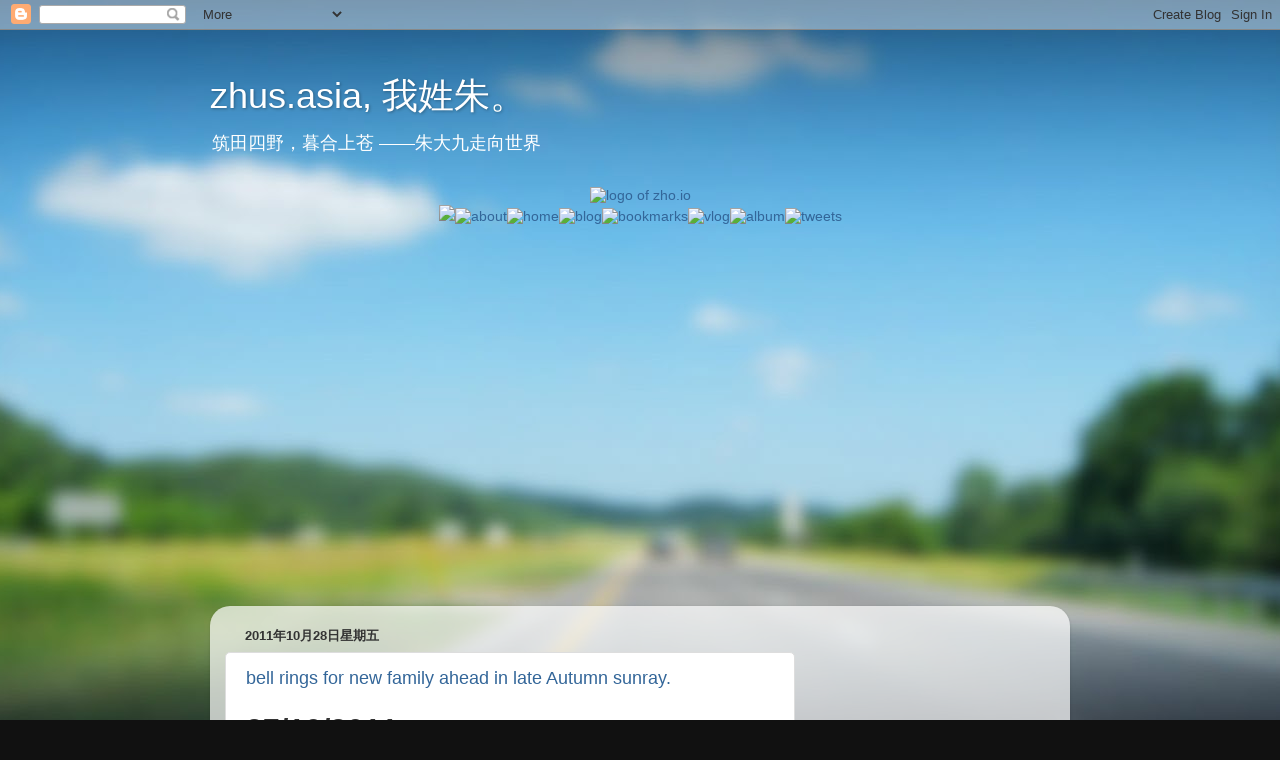

--- FILE ---
content_type: text/html; charset=UTF-8
request_url: https://b.zhus.asia/
body_size: 46175
content:
<!DOCTYPE html>
<html class='v2' dir='ltr' xmlns='http://www.w3.org/1999/xhtml' xmlns:b='http://www.google.com/2005/gml/b' xmlns:data='http://www.google.com/2005/gml/data' xmlns:expr='http://www.google.com/2005/gml/expr'>
<head>
<link href='https://www.blogger.com/static/v1/widgets/335934321-css_bundle_v2.css' rel='stylesheet' type='text/css'/>
<meta content='IE=EmulateIE7' http-equiv='X-UA-Compatible'/>
<meta content='width=1100' name='viewport'/>
<meta content='text/html; charset=UTF-8' http-equiv='Content-Type'/>
<meta content='blogger' name='generator'/>
<link href='https://b.zhus.asia/favicon.ico' rel='icon' type='image/x-icon'/>
<link href='https://b.zhus.asia/' rel='canonical'/>
<link rel="alternate" type="application/atom+xml" title="zhus.asia, 我姓朱&#12290; - Atom" href="https://b.zhus.asia/feeds/posts/default" />
<link rel="alternate" type="application/rss+xml" title="zhus.asia, 我姓朱&#12290; - RSS" href="https://b.zhus.asia/feeds/posts/default?alt=rss" />
<link rel="service.post" type="application/atom+xml" title="zhus.asia, 我姓朱&#12290; - Atom" href="https://www.blogger.com/feeds/7835324308039189109/posts/default" />
<link rel="me" href="https://www.blogger.com/profile/10628692965965102486" />
<!--Can't find substitution for tag [blog.ieCssRetrofitLinks]-->
<meta content='https://b.zhus.asia/' property='og:url'/>
<meta content='zhus.asia, 我姓朱。' property='og:title'/>
<meta content='筑田四野，暮合上苍  ——朱大九走向世界' property='og:description'/>
<title>zhus.asia, 我姓朱&#12290;</title>
<style id='page-skin-1' type='text/css'><!--
/*-----------------------------------------------
Blogger Template Style
Name:     Picture Window
Designer: Blogger
URL:      www.blogger.com
----------------------------------------------- */
/* Content
----------------------------------------------- */
body {
font: normal normal 15px Arial, Tahoma, Helvetica, FreeSans, sans-serif;
color: #333333;
background: #111111 url(//themes.googleusercontent.com/image?id=1OACCYOE0-eoTRTfsBuX1NMN9nz599ufI1Jh0CggPFA_sK80AGkIr8pLtYRpNUKPmwtEa) repeat-x fixed top center;
}
html body .region-inner {
min-width: 0;
max-width: 100%;
width: auto;
}
.content-outer {
font-size: 90%;
}
a:link {
text-decoration:none;
color: #336699;
}
a:visited {
text-decoration:none;
color: #6699cc;
}
a:hover {
text-decoration:underline;
color: #33aaff;
}
.content-outer {
background: transparent none repeat scroll top left;
-moz-border-radius: 0;
-webkit-border-radius: 0;
-goog-ms-border-radius: 0;
border-radius: 0;
-moz-box-shadow: 0 0 0 rgba(0, 0, 0, .15);
-webkit-box-shadow: 0 0 0 rgba(0, 0, 0, .15);
-goog-ms-box-shadow: 0 0 0 rgba(0, 0, 0, .15);
box-shadow: 0 0 0 rgba(0, 0, 0, .15);
margin: 20px auto;
}
.content-inner {
padding: 0;
}
/* Header
----------------------------------------------- */
.header-outer {
background: transparent none repeat-x scroll top left;
_background-image: none;
color: #ffffff;
-moz-border-radius: 0;
-webkit-border-radius: 0;
-goog-ms-border-radius: 0;
border-radius: 0;
}
.Header img, .Header #header-inner {
-moz-border-radius: 0;
-webkit-border-radius: 0;
-goog-ms-border-radius: 0;
border-radius: 0;
}
.header-inner .Header .titlewrapper,
.header-inner .Header .descriptionwrapper {
padding-left: 0;
padding-right: 0;
}
.Header h1 {
font: normal normal 36px Arial, Tahoma, Helvetica, FreeSans, sans-serif;
text-shadow: 1px 1px 3px rgba(0, 0, 0, 0.3);
}
.Header h1 a {
color: #ffffff;
}
.Header .description {
font-size: 130%;
}
/* Tabs
----------------------------------------------- */
.tabs-inner {
margin: .5em 20px 0;
padding: 0;
}
.tabs-inner .section {
margin: 0;
}
.tabs-inner .widget ul {
padding: 0;
background: transparent none repeat scroll bottom;
-moz-border-radius: 0;
-webkit-border-radius: 0;
-goog-ms-border-radius: 0;
border-radius: 0;
}
.tabs-inner .widget li {
border: none;
}
.tabs-inner .widget li a {
display: inline-block;
padding: .5em 1em;
margin-right: .25em;
color: #ffffff;
font: normal normal 15px Arial, Tahoma, Helvetica, FreeSans, sans-serif;
-moz-border-radius: 10px 10px 0 0;
-webkit-border-top-left-radius: 10px;
-webkit-border-top-right-radius: 10px;
-goog-ms-border-radius: 10px 10px 0 0;
border-radius: 10px 10px 0 0;
background: transparent url(https://resources.blogblog.com/blogblog/data/1kt/transparent/black50.png) repeat scroll top left;
border-right: 1px solid transparent;
}
.tabs-inner .widget li:first-child a {
padding-left: 1.25em;
-moz-border-radius-topleft: 10px;
-moz-border-radius-bottomleft: 0;
-webkit-border-top-left-radius: 10px;
-webkit-border-bottom-left-radius: 0;
-goog-ms-border-top-left-radius: 10px;
-goog-ms-border-bottom-left-radius: 0;
border-top-left-radius: 10px;
border-bottom-left-radius: 0;
}
.tabs-inner .widget li.selected a,
.tabs-inner .widget li a:hover {
position: relative;
z-index: 1;
background: transparent url(https://resources.blogblog.com/blogblog/data/1kt/transparent/white80.png) repeat scroll bottom;
color: #336699;
-moz-box-shadow: 0 0 3px rgba(0, 0, 0, .15);
-webkit-box-shadow: 0 0 3px rgba(0, 0, 0, .15);
-goog-ms-box-shadow: 0 0 3px rgba(0, 0, 0, .15);
box-shadow: 0 0 3px rgba(0, 0, 0, .15);
}
/* Headings
----------------------------------------------- */
h2 {
font: bold normal 13px Arial, Tahoma, Helvetica, FreeSans, sans-serif;
text-transform: uppercase;
color: #888888;
margin: .5em 0;
}
/* Main
----------------------------------------------- */
.main-outer {
background: transparent url(https://resources.blogblog.com/blogblog/data/1kt/transparent/white80.png) repeat scroll top left;
-moz-border-radius: 20px 20px 0 0;
-webkit-border-top-left-radius: 20px;
-webkit-border-top-right-radius: 20px;
-webkit-border-bottom-left-radius: 0;
-webkit-border-bottom-right-radius: 0;
-goog-ms-border-radius: 20px 20px 0 0;
border-radius: 20px 20px 0 0;
-moz-box-shadow: 0 1px 3px rgba(0, 0, 0, .15);
-webkit-box-shadow: 0 1px 3px rgba(0, 0, 0, .15);
-goog-ms-box-shadow: 0 1px 3px rgba(0, 0, 0, .15);
box-shadow: 0 1px 3px rgba(0, 0, 0, .15);
}
.main-inner {
padding: 15px 20px 20px;
}
.main-inner .column-center-inner {
padding: 0 0;
}
.main-inner .column-left-inner {
padding-left: 0;
}
.main-inner .column-right-inner {
padding-right: 0;
}
/* Posts
----------------------------------------------- */
h3.post-title {
margin: 0;
font: normal normal 18px Arial, Tahoma, Helvetica, FreeSans, sans-serif;
}
.comments h4 {
margin: 1em 0 0;
font: normal normal 18px Arial, Tahoma, Helvetica, FreeSans, sans-serif;
}
.date-header span {
color: #333333;
}
.post-outer {
background-color: #ffffff;
border: solid 1px #dddddd;
-moz-border-radius: 5px;
-webkit-border-radius: 5px;
border-radius: 5px;
-goog-ms-border-radius: 5px;
padding: 15px 20px;
margin: 0 -20px 20px;
}
.post-body {
line-height: 1.4;
font-size: 110%;
position: relative;
}
.post-header {
margin: 0 0 1.5em;
color: #999999;
line-height: 1.6;
}
.post-footer {
margin: .5em 0 0;
color: #999999;
line-height: 1.6;
}
#blog-pager {
font-size: 140%
}
#comments .comment-author {
padding-top: 1.5em;
border-top: dashed 1px #ccc;
border-top: dashed 1px rgba(128, 128, 128, .5);
background-position: 0 1.5em;
}
#comments .comment-author:first-child {
padding-top: 0;
border-top: none;
}
.avatar-image-container {
margin: .2em 0 0;
}
/* Comments
----------------------------------------------- */
.comments .comments-content .icon.blog-author {
background-repeat: no-repeat;
background-image: url([data-uri]);
}
.comments .comments-content .loadmore a {
border-top: 1px solid #33aaff;
border-bottom: 1px solid #33aaff;
}
.comments .continue {
border-top: 2px solid #33aaff;
}
/* Widgets
----------------------------------------------- */
.widget ul, .widget #ArchiveList ul.flat {
padding: 0;
list-style: none;
}
.widget ul li, .widget #ArchiveList ul.flat li {
border-top: dashed 1px #ccc;
border-top: dashed 1px rgba(128, 128, 128, .5);
}
.widget ul li:first-child, .widget #ArchiveList ul.flat li:first-child {
border-top: none;
}
.widget .post-body ul {
list-style: disc;
}
.widget .post-body ul li {
border: none;
}
/* Footer
----------------------------------------------- */
.footer-outer {
color:#cccccc;
background: transparent url(https://resources.blogblog.com/blogblog/data/1kt/transparent/black50.png) repeat scroll top left;
-moz-border-radius: 0 0 20px 20px;
-webkit-border-top-left-radius: 0;
-webkit-border-top-right-radius: 0;
-webkit-border-bottom-left-radius: 20px;
-webkit-border-bottom-right-radius: 20px;
-goog-ms-border-radius: 0 0 20px 20px;
border-radius: 0 0 20px 20px;
-moz-box-shadow: 0 1px 3px rgba(0, 0, 0, .15);
-webkit-box-shadow: 0 1px 3px rgba(0, 0, 0, .15);
-goog-ms-box-shadow: 0 1px 3px rgba(0, 0, 0, .15);
box-shadow: 0 1px 3px rgba(0, 0, 0, .15);
}
.footer-inner {
padding: 10px 20px 20px;
}
.footer-outer a {
color: #99ccee;
}
.footer-outer a:visited {
color: #77aaee;
}
.footer-outer a:hover {
color: #33aaff;
}
.footer-outer .widget h2 {
color: #aaaaaa;
}
/* Mobile
----------------------------------------------- */
html body.mobile {
height: auto;
}
html body.mobile {
min-height: 480px;
background-size: 100% auto;
}
.mobile .body-fauxcolumn-outer {
background: transparent none repeat scroll top left;
}
html .mobile .mobile-date-outer, html .mobile .blog-pager {
border-bottom: none;
background: transparent url(https://resources.blogblog.com/blogblog/data/1kt/transparent/white80.png) repeat scroll top left;
margin-bottom: 10px;
}
.mobile .date-outer {
background: transparent url(https://resources.blogblog.com/blogblog/data/1kt/transparent/white80.png) repeat scroll top left;
}
.mobile .header-outer, .mobile .main-outer,
.mobile .post-outer, .mobile .footer-outer {
-moz-border-radius: 0;
-webkit-border-radius: 0;
-goog-ms-border-radius: 0;
border-radius: 0;
}
.mobile .content-outer,
.mobile .main-outer,
.mobile .post-outer {
background: inherit;
border: none;
}
.mobile .content-outer {
font-size: 100%;
}
.mobile-link-button {
background-color: #336699;
}
.mobile-link-button a:link, .mobile-link-button a:visited {
color: #ffffff;
}
.mobile-index-contents {
color: #333333;
}
.mobile .tabs-inner .PageList .widget-content {
background: transparent url(https://resources.blogblog.com/blogblog/data/1kt/transparent/white80.png) repeat scroll bottom;
color: #336699;
}
.mobile .tabs-inner .PageList .widget-content .pagelist-arrow {
border-left: 1px solid transparent;
}

--></style>
<style>
  #Attribution1 {
  display: none;
  }
</style>
<style id='template-skin-1' type='text/css'><!--
body {
min-width: 860px;
}
.content-outer, .content-fauxcolumn-outer, .region-inner {
min-width: 860px;
max-width: 860px;
_width: 860px;
}
.main-inner .columns {
padding-left: 0px;
padding-right: 260px;
}
.main-inner .fauxcolumn-center-outer {
left: 0px;
right: 260px;
/* IE6 does not respect left and right together */
_width: expression(this.parentNode.offsetWidth -
parseInt("0px") -
parseInt("260px") + 'px');
}
.main-inner .fauxcolumn-left-outer {
width: 0px;
}
.main-inner .fauxcolumn-right-outer {
width: 260px;
}
.main-inner .column-left-outer {
width: 0px;
right: 100%;
margin-left: -0px;
}
.main-inner .column-right-outer {
width: 260px;
margin-right: -260px;
}
#layout {
min-width: 0;
}
#layout .content-outer {
min-width: 0;
width: 800px;
}
#layout .region-inner {
min-width: 0;
width: auto;
}
--></style>
<link href='https://www.blogger.com/dyn-css/authorization.css?targetBlogID=7835324308039189109&amp;zx=ebe030ba-9c59-4930-9c05-2041fb27e738' media='none' onload='if(media!=&#39;all&#39;)media=&#39;all&#39;' rel='stylesheet'/><noscript><link href='https://www.blogger.com/dyn-css/authorization.css?targetBlogID=7835324308039189109&amp;zx=ebe030ba-9c59-4930-9c05-2041fb27e738' rel='stylesheet'/></noscript>
<meta name='google-adsense-platform-account' content='ca-host-pub-1556223355139109'/>
<meta name='google-adsense-platform-domain' content='blogspot.com'/>

<!-- data-ad-client=ca-pub-9658046570009353 -->

</head>
<body class='loading variant-open'>
<div class='navbar section' id='navbar'><div class='widget Navbar' data-version='1' id='Navbar1'><script type="text/javascript">
    function setAttributeOnload(object, attribute, val) {
      if(window.addEventListener) {
        window.addEventListener('load',
          function(){ object[attribute] = val; }, false);
      } else {
        window.attachEvent('onload', function(){ object[attribute] = val; });
      }
    }
  </script>
<div id="navbar-iframe-container"></div>
<script type="text/javascript" src="https://apis.google.com/js/platform.js"></script>
<script type="text/javascript">
      gapi.load("gapi.iframes:gapi.iframes.style.bubble", function() {
        if (gapi.iframes && gapi.iframes.getContext) {
          gapi.iframes.getContext().openChild({
              url: 'https://www.blogger.com/navbar/7835324308039189109?origin\x3dhttps://b.zhus.asia',
              where: document.getElementById("navbar-iframe-container"),
              id: "navbar-iframe"
          });
        }
      });
    </script><script type="text/javascript">
(function() {
var script = document.createElement('script');
script.type = 'text/javascript';
script.src = '//pagead2.googlesyndication.com/pagead/js/google_top_exp.js';
var head = document.getElementsByTagName('head')[0];
if (head) {
head.appendChild(script);
}})();
</script>
</div></div>
<div class='body-fauxcolumns'>
<div class='fauxcolumn-outer body-fauxcolumn-outer'>
<div class='cap-top'>
<div class='cap-left'></div>
<div class='cap-right'></div>
</div>
<div class='fauxborder-left'>
<div class='fauxborder-right'></div>
<div class='fauxcolumn-inner'>
</div>
</div>
<div class='cap-bottom'>
<div class='cap-left'></div>
<div class='cap-right'></div>
</div>
</div>
</div>
<div class='content'>
<div class='content-fauxcolumns'>
<div class='fauxcolumn-outer content-fauxcolumn-outer'>
<div class='cap-top'>
<div class='cap-left'></div>
<div class='cap-right'></div>
</div>
<div class='fauxborder-left'>
<div class='fauxborder-right'></div>
<div class='fauxcolumn-inner'>
</div>
</div>
<div class='cap-bottom'>
<div class='cap-left'></div>
<div class='cap-right'></div>
</div>
</div>
</div>
<div class='content-outer'>
<div class='content-cap-top cap-top'>
<div class='cap-left'></div>
<div class='cap-right'></div>
</div>
<div class='fauxborder-left content-fauxborder-left'>
<div class='fauxborder-right content-fauxborder-right'></div>
<div class='content-inner'>
<header>
<div class='header-outer'>
<div class='header-cap-top cap-top'>
<div class='cap-left'></div>
<div class='cap-right'></div>
</div>
<div class='fauxborder-left header-fauxborder-left'>
<div class='fauxborder-right header-fauxborder-right'></div>
<div class='region-inner header-inner'>
<div class='header section' id='header'><div class='widget Header' data-version='1' id='Header1'>
<div id='header-inner'>
<div class='titlewrapper'>
<h1 class='title'>
zhus.asia, 我姓朱&#12290;
</h1>
</div>
<div class='descriptionwrapper'>
<p class='description'><span>筑田四野&#65292;暮合上苍  &#8212;&#8212;朱大九走向世界</span></p>
</div>
</div>
</div></div>
</div>
</div>
<div class='header-cap-bottom cap-bottom'>
<div class='cap-left'></div>
<div class='cap-right'></div>
</div>
</div>
</header>
<div class='tabs-outer'>
<div class='tabs-cap-top cap-top'>
<div class='cap-left'></div>
<div class='cap-right'></div>
</div>
<div class='fauxborder-left tabs-fauxborder-left'>
<div class='fauxborder-right tabs-fauxborder-right'></div>
<div class='region-inner tabs-inner'>
<div class='tabs section' id='crosscol'><div class='widget HTML' data-version='1' id='HTML9'>
<div class='widget-content'>
<div align="center"><a href="http://zho.io"><img alt="logo of zho.io" src="https://lh3.googleusercontent.com/blogger_img_proxy/AEn0k_vZoocNODoTSFCEbxcaqXw1m-TJ_znLM7d08Gq2WZagnmctnSEqngJ1VWd8c0LaIDGR2tfmqqLQ53JtuBAmqb8qplG2_UXo=s0-d" width="789"></a><br />
<img src="https://lh3.googleusercontent.com/blogger_img_proxy/AEn0k_vVEWL4rHBnxLki6P9-UT8xAkEwntLc6sKZJ7d6tDqvpk5K6dLQDJMoNgTGcS7rBVM4AgPUPwg0OMbO-DxHnS3hJz0Zcp4=s0-d" width="330"><a href="http://www.be21zh.org"><img alt="about" border="0" src="https://lh3.googleusercontent.com/blogger_img_proxy/AEn0k_tBaJQ9ZkiMAIHQq-smjBst-ulWbX9sr0pj2_d6nHxLYb1KjDgPcbdvJJw8Q16_Kflmz9sBVmVnhAaxM4l18_TX41qr1SE=s0-d" width="65"></a><a href="http://bbs.zhuson.com"><img alt="home" border="0" src="https://lh3.googleusercontent.com/blogger_img_proxy/AEn0k_sYy8guCyOw6BYJ3Ck9xvxHqUcg6D_S4_ELpTOIrWz7f1Ux0EyvbHrwnz_c-vsWahlLhDpmuj35JtORJNHbnaMkyp2vmw=s0-d" width="55"></a><a href="http://blog.benzrad.us"><img alt="blog" border="0" src="https://lh3.googleusercontent.com/blogger_img_proxy/AEn0k_udpBjiWszv171a3E1QXOShwlbGf1EXQ0dvZYeO9UvGPnzm65ilzcDZ_0MtVHxoxLzl0dPxsZ6Ji5LigRJBH_MPbsuC0w=s0-d" width="47"></a><a href="http://delicious.com/chinado"><img alt="bookmarks" border="0" src="https://lh3.googleusercontent.com/blogger_img_proxy/AEn0k_vUo_HwTkvrVXsDETReWLyZcr_N-YprXOfhx617yRYnBLMmFMeTENUBozqKL_hFJOMDUm1XRe0qBCmXKqNwVUEXRnVtPA1u9A=s0-d" width="83"></a><a href="//www.youtube.com/c/benzradzhu"><img alt="vlog" border="0" src="https://lh3.googleusercontent.com/blogger_img_proxy/AEn0k_uz4fls_bL1iPIspjXTIs5_W3TyuPjJAweNuC4r8tLUwLwrIoBbsYHsBADf-_VEQ7KLGcqnm_kGM4rU4_ptkEKZt_cqcg=s0-d" width="54"></a><a href="//picasaweb.google.com/faezrland"><img alt="album" border="0" src="https://lh3.googleusercontent.com/blogger_img_proxy/AEn0k_tfLbiPsyVOLF-z__UJYc-f6l2NV-1Q7puPQa4Vhy8sXmMF0rvBxK5lDg3gNhhIhE4JscEMD41xzB2zpRHLgqv_A7-ii_k=s0-d" width="61"></a><a href="http://twitter.com/benzillar"><img alt="tweets" border="0" src="https://lh3.googleusercontent.com/blogger_img_proxy/AEn0k_vdwwr766ijli_fVSodANskeoVYLHQTiP_hQQeh0SNeFmLODQnBM9PWqIADh_f0-hn3g7TWLjsh31_KDAV5l_I7Cq9GmZK9=s0-d" width="94"></a><br />
<script async src="//pagead2.googlesyndication.com/pagead/js/adsbygoogle.js"></script>
<!-- 728x90, created 12/25/08 -->
<ins class="adsbygoogle"
     style="display:inline-block;width:728px;height:90px"
     data-ad-client="ca-pub-9658046570009353"
     data-ad-slot="7052941240"
     data-ad-format="auto"></ins>
<script>
(adsbygoogle = window.adsbygoogle || []).push({});
</script><br />
<iframe src="//rcm-na.amazon-adsystem.com/e/cm?o=1&p=48&l=ur1&category=amazonhomepage&f=ifr&linkID=59195ff0062d52e880229ae0db9c51c8&t=zhuson20-20&tracking_id=zhuson20-20" width="728" height="90" scrolling="no" border="0" marginwidth="0" style="border:none;" frameborder="0"></iframe></div>
</div>
<div class='clear'></div>
</div></div>
<div class='tabs no-items section' id='crosscol-overflow'></div>
</div>
</div>
<div class='tabs-cap-bottom cap-bottom'>
<div class='cap-left'></div>
<div class='cap-right'></div>
</div>
</div>
<div class='main-outer'>
<div class='main-cap-top cap-top'>
<div class='cap-left'></div>
<div class='cap-right'></div>
</div>
<div class='fauxborder-left main-fauxborder-left'>
<div class='fauxborder-right main-fauxborder-right'></div>
<div class='region-inner main-inner'>
<div class='columns fauxcolumns'>
<div class='fauxcolumn-outer fauxcolumn-center-outer'>
<div class='cap-top'>
<div class='cap-left'></div>
<div class='cap-right'></div>
</div>
<div class='fauxborder-left'>
<div class='fauxborder-right'></div>
<div class='fauxcolumn-inner'>
</div>
</div>
<div class='cap-bottom'>
<div class='cap-left'></div>
<div class='cap-right'></div>
</div>
</div>
<div class='fauxcolumn-outer fauxcolumn-left-outer'>
<div class='cap-top'>
<div class='cap-left'></div>
<div class='cap-right'></div>
</div>
<div class='fauxborder-left'>
<div class='fauxborder-right'></div>
<div class='fauxcolumn-inner'>
</div>
</div>
<div class='cap-bottom'>
<div class='cap-left'></div>
<div class='cap-right'></div>
</div>
</div>
<div class='fauxcolumn-outer fauxcolumn-right-outer'>
<div class='cap-top'>
<div class='cap-left'></div>
<div class='cap-right'></div>
</div>
<div class='fauxborder-left'>
<div class='fauxborder-right'></div>
<div class='fauxcolumn-inner'>
</div>
</div>
<div class='cap-bottom'>
<div class='cap-left'></div>
<div class='cap-right'></div>
</div>
</div>
<!-- corrects IE6 width calculation -->
<div class='columns-inner'>
<div class='column-center-outer'>
<div class='column-center-inner'>
<div class='main section' id='main'><div class='widget Blog' data-version='1' id='Blog1'>
<div class='blog-posts hfeed'>

          <div class="date-outer">
        
<h2 class='date-header'><span>2011年10月28日星期五</span></h2>

          <div class="date-posts">
        
<div class='post-outer'>
<div class='post hentry'>
<a name='7109972382729551316'></a>
<h3 class='post-title entry-title'>
<a href='https://b.zhus.asia/2011/10/bell-rings-for-new-family-ahead-in-late.html'>bell rings for new family ahead in late Autumn sunray.</a>
</h3>
<div class='post-header'>
<div class='post-header-line-1'></div>
</div>
<div class='post-body entry-content'>
<h1>27/10/2011</h1>  <a href="http://blog.benzrad.us" target="_new">God breaks me and slow my rhythm for full joy of life.</a>^now is pale morning with frost in air. last night I planned to overnight download a pc game but near 9pm the lan in QRRS Dorms suddenly halted down. for I concentrated in pc gaming, and I also don't have much pals in the dorm to inquiry the cause, so I let it to resume automatically. but it didn't. I woke up near 4am and yet failed to fix it, likely the Internet access rule on the router changed. then I tried to sort recent photos, esp some of warrenzh 朱楚甲's works in last weekends in nearby park of his mom's house. God, u see how I enjoy the downstream from world of democratic, how the rotting PRC killing itself in incompatible and incompetent among new world's unleashed fresh era of collision and rebuild, inc riots in Libya or Chinese western neighbors, years of liberation theology re-track. God, allow my girls see clearer my joys in them, in every moment if our live together. rip them doubts and closer our backyard retreat in time. God, what I promised my girls u granted never changes. Royal of China in 1109 years in future arise dauntless brilliance. God, forever guide my life and faith!  <br><br>    <h1>15/10/2011</h1>  <a href="http://riveryog.blog.163.com" target="_new">my sweet, a tall girl, first time appears in my dream lives me together.</a>^last night peeking eyes pierced the relation between my son and me, the trinity, for quite some time. I had to buzz son second time to talk himself while first call received by his mom and rebuffed by son upon my message of the new half full moon first time in sky since the month. we enjoyed the direct conversation in air. in dawn I dreamed living with my sweet, a tall girl I can't point out either my girl Zhou or my Taiwan girl or my other beloved praying for me, we make a living by collecting rubbish, among some other pals in the same business on a huge wasteland. when we return to market or our habitation, a student sought through our collection and bought one old book. peace in my mind when I live with my tall girl, who first time appears in my living life, in the dream when dealing routine life. then dreamed of baby son, warrenzh, God of Universe, Hope of China, owner of warozhu.com and wozon.net, again full of affirmatives. that reminds me an old game we recently reviewed, "Wall-E", which depicted current human habitation will turn into desert and dump. I got up a bit later, trying to describe the holy message and blog it while the sunshine outside turning warmer and brighter. God, my heart for my girls, with whom we unite in one, never open. pl grant our new family, Royal China, sooner during our prime light. God, even my salary improved to &#65509;2300 two months ago, with which I quite felt satisfying, still I pray u grant my son, warrenzh, a new dell game desktop in this year end by bonus! God, let down the insane spying around the holy family, and glory forever to U!  <br><br>    <h1>5/10/2011</h1>  <a href="http://benzillar.wordpress.com" target="_new">dreamed visiting my parents' tombs in my hometown.</a>^yesterday full of bliss. Holy message let me review sinister plot by son, warrenzh's mother's family in her kid sister's wedding ceremony. I felt trembling in angry. after a full load of work online&offline, I visited son after withdrew some of my new salary, which, thx God, increased to near &#65509;2400/month. I bought son some KFC he likes. I had to buzz his mom&waited some time for they just haunting outside. the woman again shown greediness and evil attempts to infringe my financial independence. she event threatened depriving my privilege to visit my son. this dawn I dreamed visiting my hometown, Zhudajiu, central China. 2 village folks, 朱洪全 and 朱中旺, accompanied me and introduced changes in the village. when I saw my parents' tombs, I felt pains in mourning, esp for my mother who informed her elapsing days before her end of life. my grandpa's tomb close to that of my dad, God in Heaven now. in the magic retrospect/glimpse, I know I am among my siblings the best heir that inherit my dad's merits and mindset, also well as his mission&vision on the earth. Its a brilliant sunny morning now. God, u save.  <br><br>    <h1>20/9/2011</h1>  <a href="http://twitter.com/benzillar" target="_new">dreamed of the Son and righteous of God.</a>^dreamed of the most traditional business of Chinese society, bodyguard. in the beginning, I worked for a Chinese martial coaching club and witness it wax and wade. then dreamed Portuguese took over the business. the boss is mighty and stern, in the end of its doom day, his staff, mostly Chinese, betrayed him and even trying profaning his most beloved kid girl. I saw God's message and demonstration so clear that I felt saved after woke up.  <br><br>  <table style="width:auto;"><tr><td><a href="https://picasaweb.google.com/101819970074448522160/Autumn2011LateSummerMemories#5668070691029619330"><img height="640" src="https://blogger.googleusercontent.com/img/b/R29vZ2xl/AVvXsEgKD6zT0Fo2XrSFT9B3NAfwFJ5RgWU3-FBvGSrEkUnniIN_poNkMI1NAh7995ZkWyuiNHe3voT8V_Hx5LJhxX9zTOYqePGVa4hNyUl_Paw6M8Yq2F1RBYptUy5nEH_eQ1lqTvopwfeaDHy5/s640/DSCF7913.JPG" width="480" /></a></td></tr><tr><td style="font-family:arial,sans-serif; font-size:11px; text-align:right">From <a href="https://picasaweb.google.com/faezrland/Autumn2011LateSummerMemories?authuser=0&amp;feat=embedwebsite">Autumn 2011&late summer memories</a></td></tr></table>    <table style="width:auto;"><tr><td><a href="https://picasaweb.google.com/lh/photo/Y2YggDcIlAVqPA5JZpHbCQ?feat=embedwebsite"><img height="480" src="https://blogger.googleusercontent.com/img/b/R29vZ2xl/AVvXsEi_GQQO79PmKTzPkszZyAfGfiLgdU0IH0lMva9w0XcBQLLhpnVAV2yyOmctXI9Yd_BagTiWjvYxqe0wknEbUyGqkCKMcem8ra3nmU920psuwMPUPZVu3uCdxeMRxPMMaTn7TGtdfFYf_zpv/s640/DSCF7924.JPG" width="640" /></a></td></tr><tr><td style="font-family:arial,sans-serif; font-size:11px; text-align:right">From <a href="https://picasaweb.google.com/faezrland/Autumn2011LateSummerMemories?authuser=0&amp;feat=embedwebsite">Autumn 2011&late summer memories</a></td></tr></table>    <table style="width:auto;"><tr><td><a href="https://picasaweb.google.com/lh/photo/Y2YggDcIlAVqPA5JZpHbCQ?feat=embedwebsite"><img height="480" src="https://blogger.googleusercontent.com/img/b/R29vZ2xl/AVvXsEg1u69ZYMpVwMRQdHVaNpAKLqXiu1oRmTQW8FbynQ513LYI9i31bLLQ5riV1L7bJuqJkUp53G2Gl6JMbSZ8IbRBWfxHw3DnR-doZaOpRf24koMoakRMLRTFRAJhorKmGf1FltPYbhQC8nqp/s640/DSCF7929.JPG" width="640" /></a></td></tr><tr><td style="font-family:arial,sans-serif; font-size:11px; text-align:right">From <a href="https://picasaweb.google.com/dabbog/Autumn2011LateSummerMemories?authuser=0&amp;feat=embedwebsite">Autumn 2011&late summer memories</a></td></tr></table>    <table style="width:auto;"><tr><td><a href="http://www.panoramio.com/photo/61200805"><img height="208" src="https://blogger.googleusercontent.com/img/b/R29vZ2xl/AVvXsEivQlGmcmeQkYeBKzyvtZtYUR25Ybllf_6o1gIZX7T23XiCCrx5kiEs24VV2gfxQixQQS05wqdkGrZLjq06JIW23wIXOsi7c6pGqTC5VdUpuP7f4TlgAUU9Sa0v0eM0-4Nb_BxZQpBOpLXK/s640/Panoram2Qiqiharailwayplaza.jpg" width="640" /></a></td></tr><tr><td style="font-family:arial,sans-serif; font-size:11px; text-align:right">From <a href="http://www.panoramio.com/group/11615">faezrland天下主家@panoramio</a></td></tr></table>    <div style="width:400px;font-family:arial,sans-serif;font-size:13px;"><div><embed type="application/x-shockwave-flash" src="https://picasaweb.google.com/s/c/bin/slideshow.swf" width="400" height="267" flashvars="host=picasaweb.google.com&captions=1&hl=en_US&feat=flashalbum&RGB=0x000000&feed=https%3A%2F%2Fpicasaweb.google.com%2Fdata%2Ffeed%2Fapi%2Fuser%2Ffaezrland%2Falbumid%2F5644228448623031857%3Falt%3Drss%26kind%3Dphoto%26hl%3Den_US" pluginspage="http://www.macromedia.com/go/getflashplayer"></embed></div><span style="float:left;"><a href="https://picasaweb.google.com/faezrland/Autumn2011LateSummerMemories?authuser=0&amp;feat=flashalbum" style="color:#3964c2">View all</a></span><div style="text-align:right;"><a href="//picasaweb.google.com/lh/getEmbed?feat=flashalbum" style="color:#3964c2">Get your own</a></div></div>    <div style="text-align: -webkit-auto;"><table border="0" cellpadding="0" cellspacing="0" style="color: rgb(34, 34, 34); font-size: 12px; line-height: 18px; padding-bottom: 15px; "><tbody><tr><td align="top" style="margin-top: 0px; margin-right: 0px; margin-bottom: 0px; margin-left: 0px; font-family: arial, sans-serif; padding-bottom: 15px; "><a href="http://getfile0.posterous.com/getfile/files.posterous.com/benzillar/UapK0uhx0AKZTiKwCx5FVOTvUmWXWv1PEGk9KxnjEecgz1hjjX29UXfAhcQ8/DSCF7961.jpg.scaled.1000.jpg" style="color: rgb(17, 85, 204); " target="_blank"><img alt="Dscf7961" height="375" width="500"></a></td></tr><tr><td align="top" style="margin-top: 0px; margin-right: 0px; margin-bottom: 0px; margin-left: 0px; font-family: arial, sans-serif; padding-bottom: 15px; "></td></tr><tr><td style="margin-top: 0px; margin-right: 0px; margin-bottom: 0px; margin-left: 0px; font-family: arial, sans-serif; "><a href="http://i.benzrad.us/fwwaking-in-autumn-chillness" style="color: rgb(215, 159, 87); " target="_blank">See the full gallery on Posterous</a></td></tr></tbody></table></div><wbr>    <font face="georgia, serif"><br></font> 
<div style='clear: both;'></div>
</div>
<div class='post-footer'>
<div class='post-footer-line post-footer-line-1'><span class='post-author vcard'>
Posted by
<span class='fn'>benzrad华中朱子卓</span>
</span>
<span class='post-timestamp'>
at
<a class='timestamp-link' href='https://b.zhus.asia/2011/10/bell-rings-for-new-family-ahead-in-late.html' rel='bookmark' title='permanent link'><abbr class='published' title='2011-10-28T10:16:00+08:00'>10:16</abbr></a>
</span>
<span class='post-comment-link'>
<a class='comment-link' href='https://b.zhus.asia/2011/10/bell-rings-for-new-family-ahead-in-late.html#comment-form' onclick=''>0
comments</a>
</span>
<span class='post-icons'>
<span class='item-action'>
<a href='https://www.blogger.com/email-post/7835324308039189109/7109972382729551316' title='通过电子邮件发送该帖'>
<img alt="" class="icon-action" height="13" src="//img1.blogblog.com/img/icon18_email.gif" width="18">
</a>
</span>
<span class='item-control blog-admin pid-1693734507'>
<a href='https://www.blogger.com/post-edit.g?blogID=7835324308039189109&postID=7109972382729551316&from=pencil' title='修改博文'>
<img alt='' class='icon-action' height='18' src='https://resources.blogblog.com/img/icon18_edit_allbkg.gif' width='18'/>
</a>
</span>
</span>
<span class='post-backlinks post-comment-link'>
</span>
<div class='post-share-buttons'>
<a class='goog-inline-block share-button sb-email' href='https://www.blogger.com/share-post.g?blogID=7835324308039189109&postID=7109972382729551316&target=email' target='_blank' title='通过电子邮件发送'><span class='share-button-link-text'>通过电子邮件发送</span></a><a class='goog-inline-block share-button sb-blog' href='https://www.blogger.com/share-post.g?blogID=7835324308039189109&postID=7109972382729551316&target=blog' onclick='window.open(this.href, "_blank", "height=270,width=475"); return false;' target='_blank' title='BlogThis!'><span class='share-button-link-text'>BlogThis!</span></a><a class='goog-inline-block share-button sb-twitter' href='https://www.blogger.com/share-post.g?blogID=7835324308039189109&postID=7109972382729551316&target=twitter' target='_blank' title='分享到 X'><span class='share-button-link-text'>分享到 X</span></a><a class='goog-inline-block share-button sb-facebook' href='https://www.blogger.com/share-post.g?blogID=7835324308039189109&postID=7109972382729551316&target=facebook' onclick='window.open(this.href, "_blank", "height=430,width=640"); return false;' target='_blank' title='共享给 Facebook'><span class='share-button-link-text'>共享给 Facebook</span></a><a class='goog-inline-block share-button sb-pinterest' href='https://www.blogger.com/share-post.g?blogID=7835324308039189109&postID=7109972382729551316&target=pinterest' target='_blank' title='分享到Pinterest'><span class='share-button-link-text'>分享到Pinterest</span></a>
</div>
</div>
<div class='post-footer-line post-footer-line-2'><span class='post-labels'>
</span>
</div>
<div class='post-footer-line post-footer-line-3'><span class='star-ratings'>
</span>
<span class='reaction-buttons'>
</span>
<span class='post-location'>
</span>
</div>
</div>
</div>
</div>
<div class='inline-ad'>
</div>

          </div></div>
        

          <div class="date-outer">
        
<h2 class='date-header'><span>2011年9月19日星期一</span></h2>

          <div class="date-posts">
        
<div class='post-outer'>
<div class='post hentry'>
<a name='6173541902795799510'></a>
<h3 class='post-title entry-title'>
<a href='https://b.zhus.asia/2011/09/harvest-season-sends-son-warrenzh-into.html'>harvest season sends son, warrenzh, into his first school term.</a>
</h3>
<div class='post-header'>
<div class='post-header-line-1'></div>
</div>
<div class='post-body entry-content'>
<h1>19/9/2011</h1>  <a href="http://t.zhuson.com" target="_new">a lengthy dream in dawn about manipulation between QRRS authority and me.</a>^first dreamed of the authority of QRRS, my once and long time employer, attempted to shape my way by contacts. then dreamed a staff of the communist youth league of QRRS editing my novel I submitted for a composition competition. then he turned into a girl of my hometown village, trying being friend me. when i woke up, its a warm and bright morning. its monday before National Day of PRC. i gathered my recent records for the publish for promising on horizon in new light. God, now its cloudy in the afternoon, bring my girls my love and promise. bring our warm family sooner!  <br><br>    <h1>18/9/2011</h1>  <h2>benzrad comment in cyberspace on the day.</h2>  <h3><a href="//www.google.com/sidewiki/entry/dabbog/id/7_IKZxhng1LKxb-cNoY1z9ekiSY" target="_blank">doomed Chinese engineers and IT industry, with their inherited demon.</a></h3>  <div>also hell with PRC. core sin is the fake atheism, socialism imported from old crap of Russia and Germany. sinful engineers nowadays still an ally of communist partisan, all innocent Chinese will laugh with tears on the day the wrecked sunk shabby construction drains the last dirty and dark conglomerates on China mainland, the scarred land since the fall of Ming Dynasty, a treasure of my ancestor in title <a href="http://zhu.be21zh.org/" target="_blank">Zhu</a>.<br>  <a href="http://plus.google.com/101819970074448522160" target="_blank">benzrad</a>,&nbsp;<a href="http://www.zhuson.com/" target="_blank">the Son</a>, here attest the fate of<a href="http://knol.google.com/k/benzrad-zhu/china-s-future-forward-to-new-empire/fr65rgdtqbpx/5#" target="_blank">&nbsp;China as an Empire reset</a>&nbsp;in his title for 1109 years in future.<br><br>  <blockquote style="margin-top: 0px; margin-bottom: 0px; margin-left: 0.8ex; border-left-width: 1px; border-left-color: rgb(204, 204, 204); border-left-style: solid; padding-left: 1ex; "><a href="http://www.cnbeta.com/articles/155374.htm" target="_blank"><b>为什么中国的程序员技术偏低</b></a>&nbsp;-&nbsp;<a href="http://www.cnbeta.com/" target="_blank">cnBeta.COM<br></a><br>首先来说一个高级程序员并非靠自己读几本书写几万行代码就能练就<wbr>的&#65292;我更关注于低层的环境&#65292;也就是程序员实实在在的工作环境&#12290;<wbr>因为程序员的高低还得从实际的工作来衡量&#65292;而非其它&#12290;<wbr>所以我想说的是&#65292;<wbr>中国的软件公司的性质直接导致程序员的水平的高低&#12290;<wbr>而我所说的软件公司&#65292;不是指某个或者某几个&#65292;<wbr>而是指主流的软件公司&#65292;大众型的软件公司&#12290;<wbr>所以我希望那些已经步入一个理想的公司的程序员理解我这篇文章的<wbr>定位</blockquote></div>  <br><br>    <h1>14/9/2011</h1>  <a href="http://benzrad.amplify.com" target="_new">dreamed of my youngest elder sister.</a>yesterday full of bliss. but darkness in son's mom's heart, esp. her greediness really annoyed me when I in need or financially pinched by short term short of currency these days. long time i made it i will never look back into her life or business, and indeed avoided her dirt and trouble since our divorce. after some reviews, i decided not to encounter her sinister plots. this morning God woke me up earlier, shoot a photo of the early full moon through my window in dawn light. then napped again. dreamed in my kid elder sister's house. i love her very much and she did so back. when i busy with preparing my son something, she was electrically shocked by wrecked socket on wall. Its a touchingly milk washing shiny Autumn morning, thx God.  <br><br>    <h1>13/9/2011</h1>  <a href="http://blog.benzrad.us" target="_new">dreamed of being sieged by mob&cheating government.</a>^ last night restless on bed. in the dawn dreamed in campus mistakenly ate a street vendor's food and hijacked into government agent for judge. a man and a woman dubiously trying to settle our conflict, but just cheating and profiting for the troubled water. after the vendors, in first look a couple but according the agency's message the man is a hooligan member charging to rent their protection, left me, and the agent attempted to make deal with me, i was sieged by mop of Chinese on way escaping. its a pale morning now. God, u see all the sins around me, the Son and his Royal of China. God, killing likely brewing but intact is the heart of loving. God, let's do it, for changes in new years and grace in new lives.  <br>    <h1>12/9/2011</h1>  <a href="http://blog.zhuson.com" target="_new">sunny mid-Autumn holiday.</a>^these days engaged myself with full load of d/l of games, and most of moments with baby son full of joy of playing these beautiful softwares and visions it carries. this morning baby son, warrenzh 朱楚甲, owner of warozhu.com and wozon.net, buzzed in when i still lately napping, urged me visit him sooner to join pc games. its a extraordinary warm Autumn day, also lunar Mid-Autumn holiday, so i can lingered with son most of the holiday which exactly means gathering for traditional Chinese. the grandma prepared lunch. son ate more than usual, after we broke gameplay for the dinner. his mom still busy with her pupils, while we made progress in pc game "garteling gears", a favorite for armored robotic combat fans like us, after many sweating failures. when his mom urged my leaving for they are going shopping outside, son refused my kissing his cheek but obviously relaxed by those games we played together all the morning. on bus and in QRRS dorm, when i facing my computer alone, sorrow debt to my girls haunting me again. i know my girls' willing my messages and our promised family. so i blogged again here after so much contented weeks and nights by my son's companion&visit, including those beautiful pc games. God, u know how i expect change in my life prepared for my girls, for my Royal of China as an Empire reset for 1109 years ahead, under glorious family name Zhu's, a resume to brilliant history since Ming Dynasty, built from scratch by Zhu Yuanzhang, my legendary ancestor. God, u know how my heart weighted by missing and soaring thirsts for my girls in praying our union in our promised lavish wedding ceremony. God, u know all these is the fate of one Chinese of one China under ur shine, never seen grace and glory.<br>  so here again, wind of cool and clear and blessing, brings my girls my word, my heart never close for their perfume, their shiny descending, my way to the throng never evades my girls' companion. my dearest, just let the Mighty angels clear barriers and pave the carpet for greater grace in our coming lives. i missing u and forging ever stronger linkage among us every moments in my suffering here as God trains. brave heart save u, my dearest!  <br><br>    <h1>5/9/2011</h1>  <a href="http://blog.zhuson.com" target="_new">dreamed of my grand dad who is serious in dawn.</a>^dreamed I lingered in a poor countryside latrine pit when I napped while downloading in this shinny morning. my kid brother was brought by our dad, who is serious, from his recent diarrhea and still let him half bent his waist when walking, with his baggage on back, to sent him away to fetch his national college entrance exam score from his school. my brother told me he will bring my teenage friend to accompany me, but I didn't respond but just wondering my lost item in the shits pool. dad shown his loving me in dream.  <br><br>    <h1>21/8/2011</h1>  <a href="http://twitter.com/benzillar" target="_new">Pray for ever-green energy among the Holy.</a>^ warm sunny afternoon. God, bring me fresh monuments in our gatherings among son, warrenzh's budding life. free me off trifle and meaningless rush against orthodox smothering in PRC's mainstream now. God, see ur untouchable glory in our eyes. son, warrenzh, owner of warozhu.com and wozon.net, now in his mom's hometown journey, blesses him fortune of lightning heart and deep insight.<br>  <wbr>  <h2>benzrad conversation in cyberspace on the day.</h2>  <div><span><a href="http://profiles.google.com/dabbog"><img alt="benzrad zhu&#39;s profile photo" src="https://lh5.googleusercontent.com/-JtXmtAWz1pI/AAAAAAAAAAI/AAAAAAAASEM/0I93EhlE-ys/s32-c-k/photo.jpg"></a><a href="https://plus.google.com/101819970074448522160">benzrad zhu</a>&nbsp;</span><a href="https://plus.google.com/101819970074448522160/posts/g2hT1sCNpqn">Aug 9, 2011 (edited)</a></div><div>in north, esp northeastern China, dogs rampant. they r the main source of mafia and dog system in nowadays PRC government.: <a href="http://twitter.com/benzillar/statuses/100801346160164864" target="_new">RT:</a> 同样是沿海城市&#65292;面对PX时大连和厦门的表现截然不同&#12290;</div><div><a href="https://plus.google.com/104364710985043058656"><img alt="Kaurana Nathalie Merle&#39;s profile photo" class="Nr hk wq" src="https://lh5.googleusercontent.com/-2of_wMOdUpc/AAAAAAAAAAI/AAAAAAAAAAA/dtUcRmZWvEw/s32-c-k/photo.jpg"></a><a href="https://plus.google.com/104364710985043058656">Kaurana Nathalie Merle</a>&nbsp;much divine energy to you in china! &nbsp;&nbsp;8:11 AM (edited)  <div><a href="https://plus.google.com/101819970074448522160"><img alt="benzrad zhu&#39;s profile photo" src="https://lh5.googleusercontent.com/-JtXmtAWz1pI/AAAAAAAAAAI/AAAAAAAASEM/0I93EhlE-ys/s32-c-k/photo.jpg"></a><a href="https://plus.google.com/101819970074448522160">benzrad zhu</a>&nbsp;thx, surely my happiest moment is in one with the Holy. &nbsp;&nbsp;10:21 AM<div><div><a href="https://plus.google.com/104364710985043058656"><img alt="Kaurana Nathalie Merle&#39;s profile photo" class="Nr hk wq" src="https://lh5.googleusercontent.com/-2of_wMOdUpc/AAAAAAAAAAI/AAAAAAAAAAA/dtUcRmZWvEw/s32-c-k/photo.jpg"></a><a href="https://plus.google.com/104364710985043058656">Kaurana Nathalie Merle</a>&nbsp;<span>:))))) &nbsp;&nbsp;</span>3:43 PM</div></div>  <div><a href="https://plus.google.com/104364710985043058656"><img alt="Kaurana Nathalie Merle&#39;s profile photo" src="https://lh5.googleusercontent.com/-2of_wMOdUpc/AAAAAAAAAAI/AAAAAAAAAAA/dtUcRmZWvEw/s32-c-k/photo.jpg"></a><a href="https://plus.google.com/104364710985043058656">Kaurana Nathalie Merle</a>&nbsp;<span>could you explain dog system? thank you :)&nbsp;hope you have a lovely day....</span><span><span>4:15 PM (edited)</span></span></div>  <div><a href="http://profiles.google.com/dabbog"><img alt="benzrad zhu&#39;s profile photo" src="https://lh5.googleusercontent.com/-JtXmtAWz1pI/AAAAAAAAAAI/AAAAAAAASEM/0I93EhlE-ys/s32-c-k/photo.jpg"></a><a href="https://plus.google.com/101819970074448522160">benzrad zhu</a>&nbsp;&nbsp;<span>cops and bureaucracy, and undermined fake representations in governing or constitution bought from Red Revolution near a century ago, both prey common civilian in totalitarian nations, by monopolizing their gangsters (as an obvious characteristic of dog, on the contrary Christian prefers solitary redemption from God.), separating&dissolving normal social bandage into docile individuals, for the sake of their massive abuse of sole state power. </span>&nbsp;  4:35 PM</div><wbr></div></div>  <br><br>    <h1>19/8/2011</h1>  <a href="http://riveryog.blog.163.com" target="_new">a dream in dawn in which my dad, now in Heaven, stayed with me longest.</a>^Yesterday I tried to unlocked my 163 and qq blog blocked under censorship by China surveillance. in the process I asked one of my qq online contacts to help me verify my mending at same time. the bitchy site owner also in my family name Zhu, irritated me with his narrow acid spying mind, so we exchanged some stingy words. the sky darkened since them. after dinner I risked raining to jog out routinely. when I passed my ditched office, it turned sunny again. so I dropped in the office and found the employer dispatching a suite for its staff and I was not evaded. brought the gift I packed to visit my son, just after our Tuesdays' visit when son called me to rid him of the sinful grandma's custody while his mom occupied by her school duty. this dawn dreamed I competed soccer with QRRS pals team, with my family. then my passed dad, God in Heaven now, serving me for most time when I enjoyed delicacy while sat atop a cliff waiting for my son's visit. my dad contented&smiled with full hearts' joys all time. its now a sunny morning and I know God's promising. God, bring my girls sooner into our new marriages. let son sooner enjoy his new dell game desktop. let me treat son with his pals with buffet in new holiday ahead. God, dad, I love u. this my gratefulness in witness of Asoh Yukiko, my Queens of Royal China from Japan.<br>  <br><br>    <table style="width:auto;"><tr><td><a href="https://picasaweb.google.com/lh/photo/0Hi6q_XVBs5u5z0Qw89Q9A?feat=embedwebsite"><img height="480" src="https://blogger.googleusercontent.com/img/b/R29vZ2xl/AVvXsEhRccnPaip_-FKXtWkDwBxHLhyphenhyphenpLAdM_R5gOkMKZ6jqtzLmnWs08NGYaroR_Ltl8J3qGj8FHItPPpmjeUAi04D7WEYId10CIwmcHY5kiq6WJU_o7037dxQnLAx-rNC0rk03T3-CTwSsyeFy/s640/DSCF7784.JPG" width="640" /></a></td></tr><tr><td style="font-family:arial,sans-serif; font-size:11px; text-align:right">From <a href="https://picasaweb.google.com/faezrland/Autumn2011LateSummerMemories?authuser=0&amp;feat=embedwebsite">Autumn 2011 &amp; late summer memories</a></td></tr></table>    <table style="width:auto;"><tr><td><a href="https://picasaweb.google.com/lh/photo/_JZaSRGiGsBzSWFYtmU0Vw?feat=embedwebsite"><img height="640" src="https://blogger.googleusercontent.com/img/b/R29vZ2xl/AVvXsEjHU5koUExWTHRfNmiUZoyEtItUAVOASIOkuec2yVAel_tFn4x57Uz7v5SF5RG5ibrdbeJuhq2eyfSvd7e1H2fvK7eTbdZGkGgRF1QjQkK8JKXkrwaO3By0k8s8gC6Y5r5eWtzWaxzMyvI/s640/DSCF7746.JPG" width="480" /></a></td></tr><tr><td style="font-family:arial,sans-serif; font-size:11px; text-align:right">From <a href="https://picasaweb.google.com/dabbog/Autumn2011LateSummerMemories?authuser=0&amp;feat=embedwebsite">Autumn 2011 &amp; late summer memories</a></td></tr></table>    <table style="width:auto;"><tr><td><a href="https://picasaweb.google.com/lh/photo/WwuBvuJUIZcpCotirKYenw?feat=embedwebsite"><img height="480" src="https://blogger.googleusercontent.com/img/b/R29vZ2xl/AVvXsEgJ1kF9_2BJPzhr0qoJn9ZpyNaoxCMC0k1K0xalmjl1qNDqxAnpQaMo76R9OQohmnF-ovWAuy_czlnuTKOPl2aKh2AKq8vI-eGt8GzBLA9Zc2eEt6dM0Ab2CX1CL6Ww6iNlSgzP52AHVqhN/s640/DSCF7736.JPG" width="640" /></a></td></tr><tr><td style="font-family:arial,sans-serif; font-size:11px; text-align:right">From <a href="https://picasaweb.google.com/faezrland/Autumn2011LateSummerMemories?authuser=0&amp;feat=embedwebsite">Autumn 2011 &amp; late summer memories</a></td></tr></table>    <table style="width:auto;"><tr><td><a href="https://picasaweb.google.com/lh/photo/NGBE1bF8mwkgv9USPTXzBA?feat=embedwebsite"><img height="480" src="https://blogger.googleusercontent.com/img/b/R29vZ2xl/AVvXsEhYRYoq9ZCz0vHdzF02kmXz1Be5_Ix9DfwZyrkywERJAiqJXVWSl5XQnin6x1eVAWeRZnbN3ao-DnJV8L7h7A7f8jHfdNcoiPA6j2ah_X09kX04rP95crbme1Xw7VFiZASod39qXioBCjE/s640/DSCF7744.JPG" width="640" /></a></td></tr><tr><td style="font-family:arial,sans-serif; font-size:11px; text-align:right">From <a href="https://picasaweb.google.com/dabbog/Autumn2011LateSummerMemories?authuser=0&amp;feat=embedwebsite">Autumn 2011 &amp; late summer memories</a></td></tr></table>    <table style="width:auto;"><tr><td><a href="https://picasaweb.google.com/lh/photo/ncptEW35F0nm0WRkf0rhPQ?feat=embedwebsite"><img height="240" src="https://lh4.googleusercontent.com/-JVvLTNuydQU/TlRXb5OkH5I/AAAAAAAASII/3HzWwmTq7T0/s800/warrenzh%252520dined%252520KFC%252520with%252520his%252520dad%25252C%252520benzrad.jpg" width="320" /></a></td></tr><tr><td style="font-family:arial,sans-serif; font-size:11px; text-align:right">From <a href="https://picasaweb.google.com/dabbog/Homeovie2RoyalChina?authuser=0&amp;feat=embedwebsite">homeovie2RoyalChina</a></td></tr></table>    <table style="width:auto;"><tr><td><a href="https://picasaweb.google.com/lh/photo/DFZGTXS5ZOaNuQEgnC-1EQ?feat=embedwebsite"><img height="480" src="https://blogger.googleusercontent.com/img/b/R29vZ2xl/AVvXsEjvEyqqkDGwClFXiU2nCkOOxSy9DNy0jysr6FiGxmsDgz0nmoZdZcxnD_uYnBQkMjFLoq1mmuxjSwEc6jHtXhHMalKKkQKzGMcYY9xSZu2PWatGkb3h9W4dmzL7k0S7ZuxXPBChqwK_7pE/s640/DSCF7804.JPG" width="640" /></a></td></tr><tr><td style="font-family:arial,sans-serif; font-size:11px; text-align:right">From <a href="https://picasaweb.google.com/dabbog/Autumn2011LateSummerMemories?authuser=0&amp;feat=embedwebsite">Autumn 2011 &amp; late summer memories</a></td></tr></table>    <div style="width:400px;font-family:arial,sans-serif;font-size:13px;"><div><embed type="application/x-shockwave-flash" src="https://picasaweb.google.com/s/c/bin/slideshow.swf" width="400" height="267" flashvars="host=picasaweb.google.com&captions=1&hl=en_US&feat=flashalbum&RGB=0x000000&feed=https%3A%2F%2Fpicasaweb.google.com%2Fdata%2Ffeed%2Fapi%2Fuser%2Ffaezrland%2Falbumid%2F5644228448623031857%3Falt%3Drss%26kind%3Dphoto%26hl%3Den_US" pluginspage="http://www.macromedia.com/go/getflashplayer"></embed></div><span style="float:left;"><a href="https://picasaweb.google.com/faezrland/Autumn2011LateSummerMemories?authuser=0&amp;feat=flashalbum" style="color:#3964c2">View all</a></span><div style="text-align:right;"><a href="//picasaweb.google.com/lh/getEmbed?feat=flashalbum" style="color:#3964c2">Get your own</a></div></div>    <div><table border="0" cellpadding="0" cellspacing="0" style="color: rgb(34, 34, 34); font-size: 12px; line-height: 18px; padding-bottom: 15px; "><tbody><tr><td align="top" style="margin-top: 0px; margin-right: 0px; margin-bottom: 0px; margin-left: 0px; font-family: arial, sans-serif; padding-bottom: 15px; "><a href="http://www.flickr.com/photos/birdous/6161834004/" style="color: rgb(17, 85, 204); " target="_blank" title="colorful Autumn 2011 in warrenzh&#39;s first school term. by bird天下予帝ous, on Flickr"><img alt="colorful Autumn 2011 in warrenzh first school term." height="375" src="https://lh3.googleusercontent.com/blogger_img_proxy/AEn0k_ux4SIGohCQzDRPwCgGxazoG3CJgCgIYmkWkHMj4UlVSlbqbMJIUb99W-xFPlCwRRvid8sRxnsJnLuRIPJlvjNz_1xZs3jxVSuCqFRRiRsli--hqT-nUVMWh14J1NL2s3Y=s0-d" width="500"></a></td></tr><tr><td style="margin-top: 0px; margin-right: 0px; margin-bottom: 0px; margin-left: 0px; font-family: arial, sans-serif; "><a href="http://birdous.posterous.com/colorful-autumn-2011-in-warrenzhs-first-schoo" style="color: rgb(215, 159, 87); " target="_blank">See the full gallery on Posterous</a></td></tr></tbody></table><p style="color: rgb(34, 34, 34); font-size: 12px; line-height: 18px; text-align: -webkit-auto; "></p><div style="color: rgb(34, 34, 34); font-size: 12px; line-height: 18px; text-align: -webkit-auto; margin-top: 20px; "><a href="http://birdous.posterous.com/colorful-autumn-2011-in-warrenzhs-first-schoo#comment" style="color: rgb(215, 159, 87); text-decoration: none; " target="_blank">View this post&nbsp;&#187;</a></div><div style="color: rgb(34, 34, 34); font-size: 12px; line-height: 18px; text-align: -webkit-auto; margin-top: 5px; "><a href="http://birdous.posterous.com/colorful-autumn-2011-in-warrenzhs-first-schoo#comment" style="color: rgb(215, 159, 87); text-decoration: none; " target="_blank">Leave a comment&nbsp;&#187;</a></div></div><div><div><wbr></div></div>  <font face="georgia, serif"><br></font> 
<div style='clear: both;'></div>
</div>
<div class='post-footer'>
<div class='post-footer-line post-footer-line-1'><span class='post-author vcard'>
Posted by
<span class='fn'>benzrad华中朱子卓</span>
</span>
<span class='post-timestamp'>
at
<a class='timestamp-link' href='https://b.zhus.asia/2011/09/harvest-season-sends-son-warrenzh-into.html' rel='bookmark' title='permanent link'><abbr class='published' title='2011-09-19T14:15:00+08:00'>14:15</abbr></a>
</span>
<span class='post-comment-link'>
<a class='comment-link' href='https://b.zhus.asia/2011/09/harvest-season-sends-son-warrenzh-into.html#comment-form' onclick=''>0
comments</a>
</span>
<span class='post-icons'>
<span class='item-action'>
<a href='https://www.blogger.com/email-post/7835324308039189109/6173541902795799510' title='通过电子邮件发送该帖'>
<img alt="" class="icon-action" height="13" src="//img1.blogblog.com/img/icon18_email.gif" width="18">
</a>
</span>
<span class='item-control blog-admin pid-1693734507'>
<a href='https://www.blogger.com/post-edit.g?blogID=7835324308039189109&postID=6173541902795799510&from=pencil' title='修改博文'>
<img alt='' class='icon-action' height='18' src='https://resources.blogblog.com/img/icon18_edit_allbkg.gif' width='18'/>
</a>
</span>
</span>
<span class='post-backlinks post-comment-link'>
</span>
<div class='post-share-buttons'>
<a class='goog-inline-block share-button sb-email' href='https://www.blogger.com/share-post.g?blogID=7835324308039189109&postID=6173541902795799510&target=email' target='_blank' title='通过电子邮件发送'><span class='share-button-link-text'>通过电子邮件发送</span></a><a class='goog-inline-block share-button sb-blog' href='https://www.blogger.com/share-post.g?blogID=7835324308039189109&postID=6173541902795799510&target=blog' onclick='window.open(this.href, "_blank", "height=270,width=475"); return false;' target='_blank' title='BlogThis!'><span class='share-button-link-text'>BlogThis!</span></a><a class='goog-inline-block share-button sb-twitter' href='https://www.blogger.com/share-post.g?blogID=7835324308039189109&postID=6173541902795799510&target=twitter' target='_blank' title='分享到 X'><span class='share-button-link-text'>分享到 X</span></a><a class='goog-inline-block share-button sb-facebook' href='https://www.blogger.com/share-post.g?blogID=7835324308039189109&postID=6173541902795799510&target=facebook' onclick='window.open(this.href, "_blank", "height=430,width=640"); return false;' target='_blank' title='共享给 Facebook'><span class='share-button-link-text'>共享给 Facebook</span></a><a class='goog-inline-block share-button sb-pinterest' href='https://www.blogger.com/share-post.g?blogID=7835324308039189109&postID=6173541902795799510&target=pinterest' target='_blank' title='分享到Pinterest'><span class='share-button-link-text'>分享到Pinterest</span></a>
</div>
</div>
<div class='post-footer-line post-footer-line-2'><span class='post-labels'>
</span>
</div>
<div class='post-footer-line post-footer-line-3'><span class='star-ratings'>
</span>
<span class='reaction-buttons'>
</span>
<span class='post-location'>
</span>
</div>
</div>
</div>
</div>
<div class='inline-ad'>
</div>

          </div></div>
        

          <div class="date-outer">
        
<h2 class='date-header'><span>2011年8月10日星期三</span></h2>

          <div class="date-posts">
        
<div class='post-outer'>
<div class='post hentry'>
<a name='2657583989449728840'></a>
<h3 class='post-title entry-title'>
<a href='https://b.zhus.asia/2011/08/summer-2011s-farewell-in-dusk-drizzle.html'>summer 2011's farewell in dusk drizzle. stronger will to reunite with my girls.</a>
</h3>
<div class='post-header'>
<div class='post-header-line-1'></div>
</div>
<div class='post-body entry-content'>
<h1>10/8/2011</h1>  <a href="http://gotrus.posterous.com" target="_new">dreamed battled with a witch all the dawn, after a drizzled dusk.</a>^dreamed hunted by a woman mage. I tried to hit the raged woman with fire ball but frequently unable to detonate it on time. the morning is touchingly bright, after last dusk's drizzle. in last sunset holy message shows me on a bleeding tree that my girls' being one with me, their praying for me, for my presence after gothered and reinforced will power to join me. that's my way to reunite with my best beloved Queens in my Empire reset for 1109 years ahead. the drizzle started after I just settled on a bench in the dorms' garden. the drizzle shallowly baptized me in its prelude, with bliss from my deepest lover, Asoh Yukiko from Japan, the renewing land.  <br><br>    <h1>9/8/2011</h1>  <h2>benzrad comment in cyberspace on the day.</h2>  <a href="http://twitter.com/benzillar" target="_new">dog trail among northern Chinese.</a>^<a href="http://t.163.com/riveryog" target="_new">riveryog神泉扶明宫(朱子卓)</a>&#65306;in north, esp northeastern China, dogs rampant. they r the main source of mafia among current society and dog system in nowadays PRC government, an covert black market trading anything including human lives and all demons and sick appetite. in southern China, people cooperate for common benefits for circumstance. in northern China, scarcity chases beasts on the land constantly barking to protect their individual food chain, or reversely, barking dogs scattered on the highland let anything insufficient upon insatiable storage competition.<br>  <blockquote><a href="http://twitter.com/wenyunchao" target="_new">北风 (@wenyunchao)</a>: RT @poorstone: 同样是沿海城市&#65292;面对PX时大连和厦门的表现截然不同&#12290;<a href="http://twitter.com/benzillar/statuses/100801346160164864" target="_new">原文</a></blockquote>  <br><br>    <h1>7/8/2011</h1>  <a href="http://gotrus.be21zh.org" target="_new">dreamed of closely watched G.Bush.</a>^dreamed in dawn living closely with G.Bush, the former American President and father of another American President. he just published his autobiography and trying finding new way to enjoy life. his wife Babara, even stronger in mind now, grows vegetable and sold to me. I told her I needn't a full bunch of scallion, but she actively persuaded more sales to me in her house when I visiting. they demonstrates the loyalty merits of American people.  <br><br>    <h1>2/8/2011</h1><a href="http://t.zhuson.com" target="_new">dreamed of movie.</a>^visit baby son in dusk yesterday. prepared him new games on his legacy desktop. when I arrived, his mom likely intimately contacting son, for they both felt interrupted by my visit. returned to QRRS dorm, after busy with sorting my os, possible sins in baby's mom's education over baby son let me awake quite some time. this dawn dreamed of watching a movie including 2 female actors, Miriam Yeung 杨千烨&#65292;舒琪 and a man I closely watching. superficially its a movie of love, but in fact, its about fake love, be exactly, about gay, lesbian. I saw the genic glory God puts in man, while the merit of female in supportive, hospitality. I also see the inherited subtle difference and different achievements among Hongkong, Taiwan, and mainland of China.<br>  yesterday It mainly bright. but when I left baby's mom house near 8pm, it drizzled. now Its a promising sunny morning. God, bring me my new family with my girls that praying for our living together. bring my son a dell game desktop u promised.<br>  <h2>benzrad comment in cyberspace on the day.</h2>  <a href="http://wezhus.163.com" target="_new">famine in Africa needs world more helping hands.</a>^<a href="http://t.163.com/riveryog" target="_new">riveryog神泉扶明宫(朱子卓)</a>&#65306;apple and Jobs doomed to fall, sink in no name in quite short timespan. its just too evil and dirty in mind control in the shits heap.<br>  <blockquote><a herf="http://t.163.com/williamlong" target="_new">月光博客互联网</a>&#65306;同样是销售游戏&#65292;任天堂的Wii的销售策略就远不如苹果iOS&#65292;Wii不在中国发行&#65292;没有中文界面&#65292;也没有一款简体中文游戏&#65292;正版游戏价格超高&#65292;光盘发行&#65292;而苹果iOS有中国商店&#65292;有中文休闲游戏&#65292;网络发行&#65292;平均价格才1美元&#65292;还有很多免费游戏&#12290;这也注定是苹果而不是任天堂会在中国游戏界成功&#12290; <a href="http://t.163.com/williamlong/status/6363880796205121320/" target="_new">原文</a></blockquote>  <br><br>    <h1>31/7/2011</h1>  <a href="http://t.zhuson.com" target="_new">a drizzling afternoon.</a>^baby son spent a night with pc games in my QRRS dorm. breakfast in KFC on way. returning to his mom's house. lots of bliss in air in the Saturday, when it soothed our longings with clouds and drizzles. work load just completed, so fine!  <br><br>    <h1>30/7/2011</h1>  <a href="http://i.zhuson.com" target="_new">dreamed of my passed dad, God in Heaven.</a>^in the dream I first tried to negotiate to buy failing and losing state-owned property, then join a celebrating dancing team and passing my hometown village, Zhudajiu, where my beaming dad just discussing important issues with his patriots, other villagers. he glad to see me growing in social relation. he is so vivid in the dream, that I had to blog the dream after got up. I also find sexuality in the dancing girl, likely of minor tribe Mongolian, ahead me.  <br><br>    <h1>29/7/2011</h1>  <a href="http://benzrad.amplify.com" target="_new">dreamed of baby son, and my passed dad's enemies in his hometown.</a>^yesterday another thunderstorm brought lots of rainfall in the sultry summer, just among my busy progress to update my google sites to incorporate recent changes of my profile online. its just too auspicious a day with Asoh Yukiko, as well as my Royal China. in this dawn dreamed of dad's hometown with my best beloved baby son. I arranged him to exercise some sports game, in disadvantage of my passed dad's sinful challengers, mostly offspring of the dark house owner in front of my dad's old house, a treasure of my old memories, financially got well-being by following my dad's business there. baby son never failed me, with his smartness, his diligence. I clearly see the bliss and promising. Its a bright morning now.  <br><br>    <h1>28/7/2011</h1>  <a href="http://blog.benzrad.us" target="_new">dreamed of losing sight.</a>^last night its started to rain hard when I settled on bed. in dawn dreamed of suffering eyes sight and almost go blind. dreamed watching a movie in open space and sat aside a girl once worked in QRRS as an interpretor. joined canteen in time but 2 cops close sat aside same table to eat breakfast. they arrived later than I, so likely tentatively arranged.   <br>    <h1>27/7/2011</h1>  <a href="http://blog.zhuson.com" target="_new">dreamed married my Japanese girl.</a>^last night it rained when I launched to save my be21zh.org offical google profile after reported violating its commmunity name rule. in the dawn dreamed of living in Japan in my girl's house. she has a quite blessing father. we kissing and intimate everywhere, including behind the father-in-law's presence. after some tests by the dad, we married. I felt almost sure the Japanese girl is my Crowned Queen of Royal China, Asoh Yukiko. Its a pale morning, but I know Asoh's touching and tendering love from Heaven.  <br><br>    <h1>25/7/2011</h1><h2>benzrad comment in cyberspace on the day.</h2>  <a href="http://zhudajiu.163.com" target="_new">abuse and murdering everyday in current China mainland.</a>^<a href="http://t.163.com/riveryog" target="_new">riveryog神泉扶明宫(朱子卓)</a>&#65306;no redemption can save the lost. except the downturn of PRC with its dictation and fake faith of atheism.<br>  <quoteblock><a href="http://t.163.com/qiuyi" target="_new">邱毅</a>&#65306;大陸前鐵道部長劉志軍因貪腐下台後&#65292;溫州動車追撞不僅重創大陸高鐵神話&#65292;也使鐵道運輸安全出現警訊&#12290;試想事件若發生在時速超過300公里的高鐵&#65292;會造成何等傷亡&#65311;當年劉志軍好大喜功&#65292;想爭世界第一&#65292;將 實驗速度 作為 營運速度 的非常規決策&#65292;擴張投資熱衷財務槓桿的操作&#65292;現在都應該做深切檢討&#12290;	<a href="http://t.163.com/qiuyi/status/-1543214266683477953/" target="_new">原文</a></quoteblock>  <br><br>    <h1>22/7/2011</h1><h2>benzrad comment in cyberspace on the day.</h2>  <a href="http://gotrus.163.com" target="_new">famine in Africa needs world more helping hands.</a>^<a href="http://t.163.com/riveryog" target="_new">riveryog神泉扶明宫(朱子卓)</a>&#65306;sin, sins, how could save arrives here?<br>  <quoteblock><a href="http://t.163.com/chinesewsj" target="_new">华尔街日报中文网(华尔街日报)新媒体</a>&#65306;&#12304;图集&#65306;索马里大饥荒&#12305;- "非洲之角"遭遇大旱&#65292;陷入近30年来最严重的饥荒&#12290;加上物价不断上涨和战争&#65292;大批索马里人流离失所&#65292;数万人正面临死亡威胁&#12290;图为两岁的索马里难民亚丁 沙拉德(Aden Salaad)坐在澡盆中望着正给他洗澡的母亲&#12290;http://163.fm/YRtOEiO		<a href="http://163.fm/YRtOEiO" target="_new">原文</a></quoteblock>  <br><br>    <h1>6/7/2011</h1><h2>benzrad comment in cyberspace on the day.</h2>  <a href="http://riveryog.blog.163.com" target="_new">a new scandal in PRC's mainstream.</a>^<a href="http://t.163.com/riveryog" target="_new">riveryog神泉扶明宫(朱子卓)</a>&#65306;u shouldn't blame her, for she is a common girl, like any beautiful girls on the street. she should be rewarded for disclose dark curtail from upper clad in sinful PRC and their manipulations. any girls, esp in their seasons, blessed with their dream of a better life on the earth, in the society. the unbearable losing is the broken social logic which allowing buying young and beautiful lives via money and abuse of state power.<br>  <blockquote>宇丹律师(颜宇丹)&#65306; 7号晚间7点左右&#65292;郭美美发表微博称&#65306;"突然想睡一觉&#65307;突然想死&#65307;突然想大喊&#65307;突然想离家出走&#65307;突然想失忆&#12290;"早知今日&#65292;何必当初&#65292;只能怪自己自做自受吧&#65281;		<a href="http://t.163.com/yanyudan/status/-7787660150970150957/" target="_new">原文</a></blockquote>  <br><br>    <table style="width:auto;"><tr><td><a href="https://picasaweb.google.com/lh/photo/0mO4LfVfghWjeBlC_eZ6sg?feat=embedwebsite"><img height="480" src="https://blogger.googleusercontent.com/img/b/R29vZ2xl/AVvXsEiQjbObot14VdmH6THhU-s3Lwz7ipzKRKkvwSFgLI4EYJhLB6ILJLbbeAQyRX8zERmAVfIZBWJ31FGSzyft-P5smyuQOlCkD3OT_qK8oDpF-yO0j_TKkV5WfhAEehodUgXxsvpbWw0fYmU/s640/DSCF7710.JPG" width="640" /></a></td></tr><tr><td style="font-family:arial,sans-serif; font-size:11px; text-align:right">From <a href="https://picasaweb.google.com/dabbog/SummerIsTimeNow?authuser=0&amp;feat=embedwebsite">summer is time now</a></td></tr></table>    <table style="width:auto;"><tr><td><a href="https://picasaweb.google.com/lh/photo/N8-xShnvEGUKNuPIGaRGQw?feat=embedwebsite"><img height="480" src="https://blogger.googleusercontent.com/img/b/R29vZ2xl/AVvXsEhywscUs_DK0BTG5_MQdlK2_hucM3b4Gsw1JI2nBxU_lBk20iY2O3JGGNroPv5s2ex2XCBGMejgh6grLGuZBHB7XXn1f2lQ9lMAV5jyV7OJRM2uVGB4w18VDZiy9JVzi5muJGA4tgLEtdw/s640/DSCF7703.JPG" width="640" /></a></td></tr><tr><td style="font-family:arial,sans-serif; font-size:11px; text-align:right">From <a href="https://picasaweb.google.com/dabbog/SummerIsTimeNow?authuser=0&amp;feat=embedwebsite">summer is time now</a></td></tr></table>    <table style="width:auto;"><tr><td><a href="https://picasaweb.google.com/lh/photo/Iv1JzoRZWzqp-oUQkyVPYg?feat=embedwebsite"><img height="480" src="https://blogger.googleusercontent.com/img/b/R29vZ2xl/AVvXsEjzybwhAdqDwJb2-i4t6lsDDzJcOmj1uoqUk_idyBwMKFK7H16yFtwQp5GVZy0_xcmAkV9En6mT__z_I5hz5aE8OhuQxPjXVbj60f-oCu-yPaSLLfnBiwY-tkYLyfZHM6ZcwLFe5hx1SDo/s640/DSCF7721.JPG" width="640" /></a></td></tr><tr><td style="font-family:arial,sans-serif; font-size:11px; text-align:right">From <a href="https://picasaweb.google.com/dabbog/SummerIsTimeNow?authuser=0&amp;feat=embedwebsite">summer is time now</a></td></tr></table>    <table style="width:auto;"><tr><td><a href="https://picasaweb.google.com/lh/photo/PtLb7o4UPWWo2sd0ja5qew?feat=embedwebsite"><img height="480" src="https://blogger.googleusercontent.com/img/b/R29vZ2xl/AVvXsEgF7uh6GJa3_1HCzDWTp6BglkulYcvyhFmoJnV6cZy_as3Pr5Xx_rzSMBw8THjaOrD5Td7YP5Hl5Dc12AfQnA2kcpHQOx-9-5kubgwllamS6yYAu3_tIUAmK-qyu4fG7xkR6zLdrP_QK9w/s640/DSCF7668.JPG" width="640" /></a></td></tr><tr><td style="font-family:arial,sans-serif; font-size:11px; text-align:right">From <a href="https://picasaweb.google.com/dabbog/SummerIsTimeNow?authuser=0&amp;feat=embedwebsite">summer is time now</a></td></tr></table>    <table style="width:auto;"><tr><td><a href="https://picasaweb.google.com/lh/photo/DhsHIbLSX9YycHGi874vOw?feat=embedwebsite"><img height="240" src="https://lh3.googleusercontent.com/-vPh3ixmRxA0/Th0jbgj7JNI/AAAAAAAAMcE/PLxlq517Vv4/s800/DSCF7635.jpg" width="320" /></a></td></tr><tr><td style="font-family:arial,sans-serif; font-size:11px; text-align:right">From <a href="https://picasaweb.google.com/dabbog/LifeSMonumentInRoyalOfChina?authuser=0&amp;feat=embedwebsite">Life&#39;s monument in Royal of China</a></td></tr></table>    <embed type="application/x-shockwave-flash" src="https://picasaweb.google.com/s/c/bin/slideshow.swf" width="600" height="400" flashvars="host=picasaweb.google.com&captions=1&hl=en_US&feat=flashalbum&RGB=0x000000&feed=https%3A%2F%2Fpicasaweb.google.com%2Fdata%2Ffeed%2Fapi%2Fuser%2Ffaezrland%2Falbumid%2F5615656335854149553%3Falt%3Drss%26kind%3Dphoto%26hl%3Den_US" pluginspage="http://www.macromedia.com/go/getflashplayer"></embed>    <span style="color: rgb(51, 51, 51); font-size: 12px; line-height: 18px; "><table border="0" cellpadding="0" cellspacing="0" style="padding-bottom: 15px; "><tbody><tr><td align="top" style="margin-top: 0px; margin-right: 0px; margin-bottom: 0px; margin-left: 0px; font-family: arial, sans-serif; padding-bottom: 15px; "><a href="http://posterous.com/getfile/files.posterous.com/iidchina/pECNaYEyE2JTFlMEV1zchyO2yCDnbSRMVbOEXkxqbRv9BJSL2xz8NCHeowIn/DSCF7714.jpg.scaled.1000.jpg" style="color: rgb(17, 85, 204); " target="_blank"><img alt="Dscf7714" height="375" src="https://lh3.googleusercontent.com/blogger_img_proxy/AEn0k_tNM8WNFd5Yg_0INstwh5a4LVMZkNTpGD4rOQpKXPk4Y-TQf4UiwCsXNJ5DJMGzHHQcEyM0x8hu6fprJi2tENZs50XslEYl-wv-SCb7FbkReVbS1EYzDyWlO0pi4BHhM9y0ivXnSyGHfYY7m8eJvA=s0-d" width="500"></a></td></tr><tr><td style="margin-top: 0px; margin-right: 0px; margin-bottom: 0px; margin-left: 0px; font-family: arial, sans-serif; "><a href="http://d.warozhu.com/before-the-end-of-summer-2011-best-rained-sea" style="color: rgb(215, 159, 87); " target="_blank">See the full gallery on Posterous</a></td></tr></tbody></table><p></p><div style="margin-top: 20px; "><a href="http://d.warozhu.com/before-the-end-of-summer-2011-best-rained-sea#comment" style="color: rgb(215, 159, 87); font-size: 12px; text-decoration: none; " target="_blank">View this post&nbsp;&#187;</a></div><div style="margin-top: 5px; "><a href="http://d.warozhu.com/before-the-end-of-summer-2011-best-rained-sea#comment" style="color: rgb(215, 159, 87); font-size: 12px; text-decoration: none; " target="_blank">Leave a comment&nbsp;&#187;</a></div></span><wbr>    <font class="Apple-style-span" face="georgia, serif"><br></font> 
<div style='clear: both;'></div>
</div>
<div class='post-footer'>
<div class='post-footer-line post-footer-line-1'><span class='post-author vcard'>
Posted by
<span class='fn'>benzrad华中朱子卓</span>
</span>
<span class='post-timestamp'>
at
<a class='timestamp-link' href='https://b.zhus.asia/2011/08/summer-2011s-farewell-in-dusk-drizzle.html' rel='bookmark' title='permanent link'><abbr class='published' title='2011-08-10T09:56:00+08:00'>09:56</abbr></a>
</span>
<span class='post-comment-link'>
<a class='comment-link' href='https://b.zhus.asia/2011/08/summer-2011s-farewell-in-dusk-drizzle.html#comment-form' onclick=''>0
comments</a>
</span>
<span class='post-icons'>
<span class='item-action'>
<a href='https://www.blogger.com/email-post/7835324308039189109/2657583989449728840' title='通过电子邮件发送该帖'>
<img alt="" class="icon-action" height="13" src="//img1.blogblog.com/img/icon18_email.gif" width="18">
</a>
</span>
<span class='item-control blog-admin pid-1693734507'>
<a href='https://www.blogger.com/post-edit.g?blogID=7835324308039189109&postID=2657583989449728840&from=pencil' title='修改博文'>
<img alt='' class='icon-action' height='18' src='https://resources.blogblog.com/img/icon18_edit_allbkg.gif' width='18'/>
</a>
</span>
</span>
<span class='post-backlinks post-comment-link'>
</span>
<div class='post-share-buttons'>
<a class='goog-inline-block share-button sb-email' href='https://www.blogger.com/share-post.g?blogID=7835324308039189109&postID=2657583989449728840&target=email' target='_blank' title='通过电子邮件发送'><span class='share-button-link-text'>通过电子邮件发送</span></a><a class='goog-inline-block share-button sb-blog' href='https://www.blogger.com/share-post.g?blogID=7835324308039189109&postID=2657583989449728840&target=blog' onclick='window.open(this.href, "_blank", "height=270,width=475"); return false;' target='_blank' title='BlogThis!'><span class='share-button-link-text'>BlogThis!</span></a><a class='goog-inline-block share-button sb-twitter' href='https://www.blogger.com/share-post.g?blogID=7835324308039189109&postID=2657583989449728840&target=twitter' target='_blank' title='分享到 X'><span class='share-button-link-text'>分享到 X</span></a><a class='goog-inline-block share-button sb-facebook' href='https://www.blogger.com/share-post.g?blogID=7835324308039189109&postID=2657583989449728840&target=facebook' onclick='window.open(this.href, "_blank", "height=430,width=640"); return false;' target='_blank' title='共享给 Facebook'><span class='share-button-link-text'>共享给 Facebook</span></a><a class='goog-inline-block share-button sb-pinterest' href='https://www.blogger.com/share-post.g?blogID=7835324308039189109&postID=2657583989449728840&target=pinterest' target='_blank' title='分享到Pinterest'><span class='share-button-link-text'>分享到Pinterest</span></a>
</div>
</div>
<div class='post-footer-line post-footer-line-2'><span class='post-labels'>
</span>
</div>
<div class='post-footer-line post-footer-line-3'><span class='star-ratings'>
</span>
<span class='reaction-buttons'>
</span>
<span class='post-location'>
</span>
</div>
</div>
</div>
</div>

          </div></div>
        

          <div class="date-outer">
        
<h2 class='date-header'><span>2011年7月8日星期五</span></h2>

          <div class="date-posts">
        
<div class='post-outer'>
<div class='post hentry'>
<a name='2274824285484838629'></a>
<h3 class='post-title entry-title'>
<a href='https://b.zhus.asia/2011/07/summer-rain-soothe-desperate-dying-in.html'>summer rain soothe desperate dying, in lame PRC</a>
</h3>
<div class='post-header'>
<div class='post-header-line-1'></div>
</div>
<div class='post-body entry-content'>
<h1>8/7/2011</h1>  <a href="http://myspace.com/benzillar" target="_new">rain rhythm lasted most night.</a>^last night sees the longest and likely thickest raindrops in my 20 years in Qiqihar, northeastern China, from my hometown in Central China, where large rains that can last a month is a common scene. i surfed later than 23:30 with songs and rain rhythm. this dawn i dreamed shopping online. when goods i ordered delivered to me, i felt quite glad. my passed mother query the prices of vary clothes and items in the parcel arrived. even late, i still ate my breakfast, and peered the ground after the rain. Its a cloudy morning, for Asoh Yukiko spares her full time with me from Heaven this moment.  <br><br>  <h1>7/7/2011</h1>  <a href="http://qzone.qq.com/bentchu" target="_new">a fruitful work night in rain rhythm.</a>^today especial auspicious since i gained my google+ from online help within my gbuzz. napped afternoon with colorful dreams after posted on alumni with flavors annoying the  orthodox. baby son's bliss via air saves me from all dusts in the dusk. rain accompanying the darkness descended so gloriously. Aosh Yukiko, tonight be with me in dream, in moisture u brought and echoes the rhythm outside. my happier life, surer narrowly ahead.<br><br>  RT: a Chinese mailing list from a QQ group, a mainstream im tool in PRC. regard it as a folk song ominous.<blockquote>^:给胡锦涛&#12289;温家宝的信&#65306;<br>主席&#12289;总理&#65307;<br>你们好&#65281;&nbsp;<br>据国家有关当局统计&#65292;改革开放三十年来&#65292;升值最快的是住房&#12289;墓地&#12289;乌纱帽&#12289;月饼和二奶&#12290;贬值最快的是职称&#12289;文凭&#12289;道德&#12289;诚信和人民币&#12290;<br>中国已初步建设成为一个由月光族&#12289;啃老族&#12289;打工族&#12289;蜗居族&#12289;蚁族&#12289;牢骚族&#12289;抱怨族&#12289;行骗族&#12289;逐利族和隐婚族组成的多民族国家&#12290;&nbsp;<br>这是一个给力的一年&#65292;这是一个杯具的一年&#65292;这也是一个纠结的一年&#12290;&nbsp;<br>这一年&#65292;江西的一个钉子户用最无奈的方式结束了自己的生命&#65292;他的死证明不了有关部门的野蛮与无耻&#65292;只能证明汽油一点就着&#12290;&nbsp;<br>这一年&#65292;8名香港游客死在了菲律宾警察的枪口下&#65292;让香港人知道菲律宾除了有"菲佣"&#65292;还有"菲警"&#12290;&nbsp;<br>这一年&#65292;一个卖汽车的和一个卖运动鞋的在关于谁"给力"和谁"不给力"的问题上发生了分歧从而引发了"3Q大战"&#65292;最后"狗日的腾讯"做出了"一个艰难的决定"&#65292;末了才知道这俩孙子何止是"坑爹"&#65292;简直就是"坑爹"&#12290;&nbsp;<br>这一年&#65292;李刚没有出名&#65292;李刚的儿子也没有出名&#65292;但是李刚的儿子的爸爸出名了&#12290; &#12288;&#12288;&nbsp;<br>最近&#65292;国家某部公布了一项统计数据&#65292;告诉人们&#65306;你要不是三大式人物&#65288;大款&#65292;大官&#65292;大腕&#65289;而想在北京买套100平方米总价300万的房&#65292;社会阶层所付出的代价请看&#65306;&nbsp;<br>1 农民&#65306;种三亩地每亩纯收入400元的话要从唐朝开始至今才能凑齐&#65288;还不能有灾年&#65289;&#65307;<br>2 工人&#65306;每月工资1500元需从鸦片战争上班至今&#65288;双休日不能休&#65289;&#65307;&nbsp;<br>3 白领&#65306;年薪6万&#65292;需从1960年上班就拿这么多钱至今不吃不喝&#65288;取消法定假日&#65289;&#65307;&nbsp;<br>4 抢劫犯&#65306;连续作案2500次&#65288;必须事主是白领&#65289;约30年&#12290;&nbsp;<br>5&#65306;妓女&#65306;连续接客10000次&#65292;以每天都接一次客&#65292;需备战10000天&#65292;从18岁起按此频率接客到46岁&#65288;中间还不能来例假)&nbsp;<br>以上还不算装修&#12289;家具&#12289;家电等等费用&#12290;&nbsp;<br>中国的现状(经典)&nbsp;<br>1&#12289;ATM取出假钱---&gt;银行无责&nbsp;<br>2&#12289;网上银行被盗---&gt;储户责任&nbsp;<br>3&#12289;银行多给了钱---&gt;储户义务归还&nbsp;<br>4&#12289;银行少给了钱---&gt;离开柜台概不负责&nbsp;<br>5&#12289;ATM机出现故障少给钱---&gt;用户负责&nbsp;<br>6&#12289;ATM机出现故障多给钱---&gt;用户盗窃&nbsp;<br>7&#12289;广东开平银行行长贪污4亿---&gt;判2年&nbsp;<br>8&#12289;ATM多吐7万给老百姓许霆---&gt;判无期&nbsp;<br>声明&#65306;转发不会送人民币&#65292;但如果觉得作为消费者&#65292;全中国十三亿储户不公平的&#65292;请转发 &#65292;有多少群转发多少群 &#12290;<br>中国现状&#65306;<br>生不起,剖腹一刀五千起&#65307;<br>读不起,选个学校三万起&#65307;<br>住不起&#65292;二万多元一平米&#65307;<br>老婆不是娶不起&#65292;没房没车谁嫁你&#65311;<br>养不起&#65292;父母下岗儿下地&#65307;<br>病不起&#65292;药费利润十倍起&#65307;<br>活不起&#65292;一月辛劳一千几&#65307;<br>死不起&#65292;火化下葬三万几&#12290;&nbsp;<br>总结&#65288;八个大字&#65289;&#65306; 求生不得&#65292;求死不能&nbsp;<br>多传传&#65292;让领导人们看看&#65292; 就不信传不到中央胡书记与温总理那里去&#12290;有群的都转发 加一句&#65306;谁看到谁最少转发一个群&#65292;转发2个以上群的&#65292;愿他买彩票中500万 &#12290;<br>教育&#65306;希望进去&#65292;绝望出来&#65307;&nbsp;<br>房产&#65306;蜗居进去&#65292;房奴出来&#65307;&nbsp;<br>演艺&#65306;玉女进去&#65292;小姐出来&#65307;&nbsp;<br>信访&#65306;窦娥进去&#65292;疯子出来&#65307;官场&#65306;海瑞进去&#65292;和绅出来&#65307;&nbsp;<br>煤窑&#65306;蹲着进去&#65292;躺着出来&#65307;&nbsp;<br>大学&#65306;校花进去&#65292;残花出来&#65281;&nbsp;<br>股市&#65306;杨百万进去&#65292;杨白劳出来&#65307;宝马进去&#65292;自行车出来&#65307;西装革履进去&#65292;三角裤出来&#12290;&nbsp;<br>老百姓在思考&#65292;为啥玩不过政府呢&#65311; 原因如下&#65306;&nbsp;<br>1&#12289;你和他讲道理&#65292;他和你耍流氓&#65307;<br>2&#12289;你和他耍流氓&#65292;他和你讲法制&#65307;&nbsp;<br>3&#12289;你和他讲法制&#65292;他和你讲政治&#65307;<br>4&#12289;你和他讲政治&#65292;他和你讲国情&#65307;&nbsp;<br>5&#12289;你和他讲国情&#65292;他和你讲接轨&#65307;&nbsp;<br>6&#12289;你和他讲接轨&#65292;他和你讲文化&#65307;&nbsp;<br>7&#12289;你和他讲文化&#65292;他和你讲孔子&#65307;&nbsp;<br>8&#12289;你和他讲孔子&#65292;他和你讲老子&#65307;<br>9&#12289;你和他讲老子&#65292;他给你装孙子&#65281;<br><br>用奶粉灭掉00后&#65292;<br>用考试灭掉90后&#65292;<br>用房价灭掉80后&#65292;<br>用失业灭掉70后&#65292;<br>用城管灭掉60后&#65292;<br>用下岗灭掉50后&#65292;<br>用拆迁灭掉40后&#65292;<br>用医改灭掉30后&#65292;<br>&#8230;&#8230;最后&#65292;活着且活得很好的人都去开两会&#12290;<br>有人问&#65306;"啥是两会呢"&#65311;<br>农民代表答&#65306;会养猪&#12289;会交配&#12290;<br>工人代表答&#65306;会挣钱&#12289;会消费&#12290;<br>民工代表答&#65306;会讨薪&#12289;会下跪&#12290;<br>保姆代表答&#65306;会插足&#12289;会叠被&#12290;<br>艺人代表答&#65306;会炒作&#12289;会陪睡&#12290;&nbsp;<br>商人代表答&#65306;会赚钱&#12289;会逃税&#12290;<br>官员代表答&#65306;会撒谎&#12289;会受贿&#12290;&nbsp;<br>股民代表答&#65306;会割肉&#65292;会流泪&#12290;<br>革命工作苦啊&#65306;<br>反应慢的会被玩死&#65307;<br>能力差的会被闲死&#65307;<br>胆子小的会被吓死&#65307;<br>酒量小的会被灌死&#65307;<br>身体差的会被累死&#65307;<br>讲话直的会被整死&#65307;<br>能干活的会被用死&#12290;<br>所以呀&#65306;<br>人不能太敬业了&#12290;<br>董存瑞拿得太稳了&#65307;<br>刘胡兰嘴巴太紧了&#65307;<br>邱少云趴得太死了&#65307;<br>黄继光扑得太准了&#65307;<br>张思德跑得太晚了&#65307;<br>白求恩会得太多了&#12290;<br>教训呀&#65292;<br>心态好才是最重要的&#65281;<br>不然人在天堂&#65292;<br>钱在银行&#65281;</blockquote>  BTW, It's a sunny morning after happy and spectacular/speculative night yesterday, when it thunders and flashes while refuted raining. God, wind for changing China is ready, when let it on its way?  <br><br>    <h1>6/7/2011</h1>  <a href="http://blog.warozhu.com" target="_new">baby baffled by heat since last weekends, now freed from the death of public enemy in PRC.</a>^this week chiefly avoid trifle ambushes enemy of Empire of China beset. baby son, warrenzh 朱楚甲, owner of warozhu.com and wozon.net, succeeded floating over the drain of traps and grills of paid raids mentally and darkly around his mom's house. on Monday and Tuesday, after one or two weeks busy with upgrading our current 3 computers with my imporved salary, lots of evil envies, also includes spiritual wake up i instilled in baby son's heart by conversations, led to baby's frequent heats in nights, i decided to calm down and trust God. I haunted more time in QRRS' Dorms' garden, rest on bench in it, decided my strongest will to reunite with my girls in our new families, including our lavish wedding ceremony. that's gift Father promised my girls, for his best beloved Son, me, benzrad 朱子卓. i started reviewing my new working environment in my dorm freshly, cheering up for years' dream coming true. i felt i need a new start, just like a new game's release today, "a new beginning", its also a day full of rumors of a passing by FIG among dictation China, a long time lame duck. i enjoyed surfing so long, when this moment i looked outside of window, an drizzled anticipated by local weather forecast. the new moon appeared since the night before yesterday. i with full authority to claim, bliss gathering over the Royal of China in my title. God, change to China long time due, now let baptism pouring more smooth&sweet!   <h2>benzrad's comment on the day.</h2>  <h3><a href="//www.google.com/sidewiki/entry/dabbog/id/2kRUKlpEyHIYJDA8vmx8UfF7v8s" target="_blank">distance by the Pacific ocean.</a></h3>  from&nbsp;<a href="https://www.google.com/reader/view/feed/http%3A%2F%2Fzhuzz.blogspot.com%2Frss.xml" target="_blank">zhuzz | blogspot</a><br>  <a href="http://t.163.com/riveryog" target="_blank">riveryog神泉扶明宫</a>(<a href="http://twitter.com/benzillar" target="_blank">朱子卓</a>)&#65306;only American sustains and enable the hero and the heroic characters John shown, inherent among free souls on the blessed land of great US. that's holy. bureaucracy rampant on Asia produced cowards and barking dogs bounding to a poor bone and self-destruction, or even abnormal and insane. God saving Asia since the fall of Yuan Dynasty and erection of Ming,&nbsp;<a href="http://knol.google.com/k/benzrad-zhu/china-s-future-forward-to-new-empire/fr65rgdtqbpx/5#" target="_blank">treasure of Zhu's masterpiece</a>&nbsp;from&nbsp;<a href="http://warranzh.warozhu.com/" target="_blank">war's ruin</a>. world western with kind heart will witness the blessing YHWH casting over the scarred land of Asia and oceans around embracing the over-pestered soil of yellow. the world arrives, surely beams more brilliant and holy shining in one Father never give up mercy among short and embarrassingly less gifted tribes like Asian.<br><blockquote><a href="http://www.chinadaily.com.cn/language_tips/news/2011-07/06/content_12847416.htm" target="_blank">中情局"约翰"是追捕本&#8226;拉登第一功臣<br>CIA analyst 'John' revealed as brains behind Osama bin Laden operation</a></blockquote>See this Amp at&nbsp;&nbsp;<a href="http://benzrad.amplify.com/2011/07/06/distance-between-the-pacific-ocean/" target="_blank">http://amplify.com/u/a16ska</a>  <br><br>    <h1>5/7/2011</h1>  <a href="http://blog.zhuson.com" target="_new">God with me in turbulence of besieged enemies.</a>^lingered in Japanese family for a long time in dawn dream. God still lets baby son fought against enemies of our Empire of China in title Zhu's. heats of war fires baptized him for nights and i can just pray God for his rest, for his mercy&skip over the draining death-match. Asoh Yukiko, sooner bring my son, esp my 2nd son of us to me in our new family, Royal of China.  <br><br>    <h1>1/7/2011</h1>  <a href="http://blog.benzrad.us" target="_new">dreamed of death match.</a>^yesterday is the greatest day recently. God brings me again to its online radio in the morning after broke the habit for months. near noon among its sultry holy brave heart expels me to act to eliminate my long time agony of delays, to complete long time wish to renew baby son, warrenzh 朱楚甲's (wozon.net ) and my own personal domain (benzrad.us ) to cover near 10 years ahead while family other 3 domains already equipped with 10 years since their birth. the canteen owner loaned me &#65509;1000 with &#65509;70 compensation i promised to refund on next month's paid day. near dinner the transaction online consolidated, its also started to rain. i can't help go over to visit baby son with the good news among rains, by bus. baby likely suffering gameless alone, for his legacy desktop hardly equipped with games after recent upgrade and shipped os based on infectious Chinese pirate winxp known for Trojans and malware bundled from local computer market. so he told me bitterly he will use the best computer in family in future. i assured him that's out of question. then i tried to install 2 games of  his favorite to ease more or less his frustration, but the damned os failed my efforts, among his mom's frequent curses and angers for my recent frequents. in the night i dreamed clearly recently: i was sent to a new subsidiary factory of QRRS, my long time payer and an old state-owned enterprise, in other city, with a delegation including the sinful monitor in my ditched office. he tried to be orthodox but i saw the covert cheat and the truth of people's joy in their own interests. then dreamed my university alumni, a Xiao, from my hometown province Hubei but poorer northwestern area while my homeland sits richer plain alone Yangtze River in southeast of the central China province, the unbending calf slept under my berth for more than 2 years in campus back to 1987, and trapped by poorness all his college education even unable to buy a quilt to coat the cotton on his bed in 4 years. the recent alumni gathering, first time consulted me in its session while i never traveled for meeting, celebrating our 20 years' graduation, indicating by one of speeches among alumni published online that Xiao likely also broke down into asylum, like me did bravely against enemies of my Empire of China years ago, as my fate leads out to maintain curved and vectored throughout victory and glory that shines. in the dream he fought me with knife and i barely survived myself without lose nor hurt. near breakfast i woke up in time as usual, with dazzling accuracy after failing temptations of vary dormancy. returned to dorm, i napped again, dreamed in my hometown a folk now building on the neighbor slope near our mountain his new house, conjoint the sinful dark house peeking in front of my dad's house. my passed mother in dream proud of me, and treated me with her usual delicacy she cooked.<br>  God, u see I finally got my improved office in Dorm, esp. the Internet, the light speed and vast lasting echo of meanings in utterances and publish i can't live without. but the place likely besieged again by enemies of my Empire of China. gays and hooligan, including paid criminals and other cheap souls, clustered again around my dorm. lead me out like river flushes its new berth along the bank. God, save the sanity and saint of my Royal of China, bring me sooner into my new family with my girls, including my 2nd wife, Asoh Yukiko, Crowned Queen of Royal China from Japan, my girl Zhou, my Taiwan girl absent from my sight for months, and other blessed lives in my life, all under ur shine.<br>  <h2>benzrad's comment on the day.</h2>  <a href="http://t.163.com/riveryog" target="_blank">riveryog神泉扶明宫</a><span style="color: rgb(153, 153, 153); font-size: 12px; ">(朱子卓)</span>&#65306;cute insight.    <blockquote><a href="http://t.163.com/caijing" target="_blank">财经网</a>&#65306;&#12304;博客 韩寒&#65306;没有希望工程&#12305;但是很明显&#65292;红十字会的后台没有希望工程硬&#65292;在新浪微薄搜索红十字&#65292;会出现很多内容&#65292;正面负面都有&#65292;但是搜索希望工程或者其娘家青基会&#65292;马上会出现"根据相关法律法规&#65292;你所搜索的内容不予显示"&#65292;这就变成了没希望工程&nbsp;&nbsp;<a href="http://163.fm/73WMwAg" target="_blank">http://163.fm/73WMwAg</a>&nbsp;&nbsp;&nbsp;<a href="http://t.163.com/caijing/status/-42454449666149394" target="_blank">今天 11:24</a>&nbsp;来自<a href="http://www.wbto.cn/" target="_blank">享拍微博通</a>&nbsp;&nbsp;&nbsp;<a href="http://t.163.com/caijing/status/-42454449666149394/retweet" target="_blank">原文转发<a href="http://t.163.com/riveryog/status/-865277947965456385" target="_blank">1分钟前</a>&nbsp;来自网易微博  </blockquote>  <a href="http://t.163.com/riveryog" target="_blank">riveryog神泉扶明宫</a><span style="color: rgb(153, 153, 153); font-size: 12px; ">(朱子卓)</span>&#65306;beautiful Taiwanese. meaningful young lives.  <blockquote><a href="http://t.163.com/Ent" target="_blank">网易娱乐</a>&#65306;超萌两兄弟吵架&#65292;弟弟把哥哥气哭了&#12290;短短几分钟内转换了好多话题哦&#65292;实在是太可爱了&#12290;&nbsp;<a href="http://163.fm/2FO6sMx" title="&#12304;猴姆独家&#12305;萌翻了&#65281;5岁弟弟扮萌耍赖气哭7岁哥哥&#65281;7分钟居然吵了10个话题&#65281;这俩小不点也太可爱了吧"><em class="video-link-icon" style="font-style: normal; background-image: url(https://lh3.googleusercontent.com/blogger_img_proxy/AEn0k_vIor47h-3EuiCUt3EbyBtsNyjyN77CMeUE5fENR9jDNZKdTRIGU-KFmqE0RlGM8u6k4CP_rrZ-3baKdpzn_2A8ncTC1-IjSa6uQN3-sap1Z0cTbsCyICmhUGb6T3oo3lg=s0-d); background-attachment: initial; background-origin: initial; background-clip: initial; background-color: transparent; padding-top: 0px; padding-right: 9px; padding-bottom: 0px; padding-left: 9px; cursor: pointer; margin-left: 2px; background-position: 0px -28px; background-repeat: no-repeat no-repeat; "></em><img src="https://lh3.googleusercontent.com/blogger_img_proxy/[base64]s0-d" style="vertical-align: middle;"></a><br><a href="http://t.163.com/Ent/status/63894278425098688" target="_blank">今天 11:31</a>&nbsp;来自<a href="http://app.masar.cn/n/timer" target="_blank">微博定时发送器</a></span>&nbsp;&nbsp;&nbsp;<a class="link-lb" href="http://t.163.com/Ent/status/63894278425098688/retweet" target="_blank">原文转发&nbsp;</a></blockquote>  <br><br>      <h1>17/6/2011</h1>  <h2>benzrad's comment on the day.</h2>  <h3><a href="http://benzrad.amplify.com/2011/06/16/ash-of-prc-wouldnt-leaves-any-remnant/" rel="bookmark" title="Permalink to ash of PRC wouldn&#39;t leaves any remnant.">ash of PRC wouldn't leaves any remnant.</a>&nbsp;by <a href="http://benzrad.amplify.com/">Benzrad Zhu</a></h3>  <div>Ma's losing, is the losing of China, esp. PRC. PRC definitely losing into hell without any mercy from the world co-existing. Ma's faith on labor prefers investor surely a betray of its growth path, he himself definitely knew it. but still he tried to survive himself from the ruin of PRC, the dictation hell. the event clearly indicts no one saved from ruin of PRC's short life all in bizarre&amp;sins while maintain its comfortable stance now or then. breaking PRC sinks all its pivot and pillar in burning self-destructive flame.<br>  <blockquote><a href="http://www.cnbeta.com/articles/145823.htm" target="_blank">评论:支付宝事件是中国式违约<br></a><span>ugmbbc发布于 2011-06-15 11:02:48|12160 次阅读<br></span><span>前天和同事谈论马云的支付宝事件&#65292;觉得这条新闻虽然没上媒体头条&#65292;却是一个小事件&#12290;果然&#65292;昨天挺马方和踩马方已在网络上打得不可开交&#65292;把问题升级到国家金融安全的高度&#12290;马云本人&#65292;不惜两个小时越洋短信来澄清这一事件&#12290;昨天下午&#65292;马云就支付宝转让风波公开表态&#65292;称支付宝事件是媒体的"误解和误读"&#12290;</span></blockquote>    <br><br>  <h1>25/6/2011</h1>  <h2>benzrad's comment on the day.</h2>  <a href="http://t.163.com/riveryog" target="_blank">riveryog神泉扶明宫</a>(朱子卓): so many touching interactives among corporations and consumers in democratic nations like US, the merit of God's followers.<br>  <blockquote><a href="http://t.163.com/caijing/status/-7600505157509593116/" target="_new">财经网新闻网站</a>&#65306;&#12304;笔记本电脑挡6颗子弹救命&#12305;一位美军士兵在阿富汗服役时遭敌人从背后袭击&#65306;两颗子弹打中他的肩膀&#65292;其余的六颗子弹均打中他背在背包里的HP笔记本电脑&#65292;从而保护了他&#12290;大难不死的士兵拍下笔记本的残骸留念并发给了HP&#12290;HP立刻免费送给这位士兵一台新的笔记本电脑&#12290;(新浪科技)</blockquote>  <br><br>    <h1>15/6/2011</h1>  <a href="http://twitter.com/benzillar" target="_new">first tweet on my dorm first time connected to Internet after 6 months' waiting.</a>^new life online from 8:24 Jun 14, 2011.^and finally my dorm got wired with Internet, thx God! the office wrote the bill of broadband charges. really thankful! hope i make friends more online from now on. for this moment i hope God sees all dark out around my surfing.  <br><br>      <table style="width:auto;"><tr><td><a href="https://picasaweb.google.com/lh/photo/gXFuFw8OFwQf1Rqss-_snw?feat=embedwebsite"><img height="480" src="https://blogger.googleusercontent.com/img/b/R29vZ2xl/AVvXsEj0GphWcjdx7lWgGij70oabn8_8GK2xCQTJMS6Az1KTOMpAfUNDPZImPVBGZEm-yiVY3E1GGUlueGXQhltzukOx_r0cciWpbScpB0WJj44hUXTQLLSM5OIwbVywI4s7rm9p-xXuUDe2YP1S/s640/DSCF7557.JPG" width="640" /></a></td></tr><tr><td style="font-family:arial,sans-serif; font-size:11px; text-align:right">From <a href="https://picasaweb.google.com/faezrland/SummerIsTimeNow?feat=embedwebsite">summer is time now</a></td></tr></table>    <table style="width:auto;"><tr><td><a href="https://picasaweb.google.com/lh/photo/mcArAcapeBjQWPbgjUV9QA?feat=embedwebsite"><img height="480" src="https://blogger.googleusercontent.com/img/b/R29vZ2xl/AVvXsEhtL1YN9TI_9fcoFyLPt60Sqwo-6tdolsMaECOGRQ09Qm_FRx2oj7Z3ybLg1bb9kO_WbyHxWZyWYWql6zbCaPDL0ggk3I_dAFcI6zCUZCiSyBGze5WpxKOvvWKAl0HnJnVs9aeGsHIHMjXu/s640/DSCF7573.JPG" width="640" /></a></td></tr><tr><td style="font-family:arial,sans-serif; font-size:11px; text-align:right">From <a href="https://picasaweb.google.com/faezrland/SummerIsTimeNow?feat=embedwebsite">summer is time now</a></td></tr></table>    <table style="width:auto;"><tr><td><a href="https://picasaweb.google.com/lh/photo/bNT28q4Zz4XlnlBrNnW--Q?feat=embedwebsite"><img height="480" src="https://blogger.googleusercontent.com/img/b/R29vZ2xl/AVvXsEj5LUTg0ZILV6tc7B7cyej6UcIBpbZrQ8lgX7T-5cRaaXwvGMUkDplOAyG567IS8SwU33jZridoklrr_fYzUMeoApPvUvLNgiqWl5XAzc9-gNNkH8PaKmAFkwwlX2EFzN7hZn5RzY-oryhU/s640/DSCF7575.JPG" width="640" /></a></td></tr><tr><td style="font-family:arial,sans-serif; font-size:11px; text-align:right">From <a href="https://picasaweb.google.com/faezrland/SummerIsTimeNow?feat=embedwebsite">summer is time now</a></td></tr></table>    <span class="Apple-style-span" style="color: rgb(32, 32, 32); font-family: Arial, Helvetica, sans-serif; font-size: 12px; line-height: 18px; background-color: rgb(255, 255, 255); "><table border="0" cellpadding="0" cellspacing="0" style="padding-bottom: 15px; "><tbody><tr><td align="top" style="margin-top: 0px; margin-right: 0px; margin-bottom: 0px; margin-left: 0px; font-family: 'Droid Sans', arial, sans-serif; padding-bottom: 15px; "><a href="http://posterous.com/getfile/files.posterous.com/birdous/siufHFLWWDm0Pz9I1DLKwG94gvjQ6HRL33oEjkT3nX4AqJjsjuHRXOWkY2Nz/DSCF7594.jpg.scaled.1000.jpg" style="color: rgb(103, 117, 58); " target="_blank"><img alt="Dscf7594" height="375" src="https://lh3.googleusercontent.com/blogger_img_proxy/AEn0k_tae5y0Nk30tqR_EmwnXSwiik5zLfk8pfPa7LucP7Pyka46sBFB5SRycP7FWRepjtH40UHIVVTdea_ox4PzTeGTKniI5G1Vy5piirYpjNfp99QighqLXMajoaoKbKILdXvO44SglZl5VpMsHOHAYxtGsZM=s0-d" width="500"></a></td></tr><tr><td style="margin-top: 0px; margin-right: 0px; margin-bottom: 0px; margin-left: 0px; font-family: 'Droid Sans', arial, sans-serif; "><a href="http://birdous.posterous.com/endue-burning-expectation-of-change-in-china" style="color: rgb(215, 159, 87); " target="_blank">See the full gallery on Posterous</a></td></tr></tbody></table><p></p><div style="margin-top: 20px; "><a href="http://benzrad.wordpress.com/2011/07/08/endue-burning-expectation-of-change-in-china/" style="color: rgb(215, 159, 87); font-size: 12px; text-decoration: none; " target="_blank">View this post&nbsp;&#187;</a></div><div style="margin-top: 5px; "><a href="http://birdous.posterous.com/endue-burning-expectation-of-change-in-china#comment" style="color: rgb(215, 159, 87); font-size: 12px; text-decoration: none; " target="_blank">Leave a comment&nbsp;&#187;</a></div></span>    <font class="Apple-style-span" face="georgia, serif"><br></font> 
<div style='clear: both;'></div>
</div>
<div class='post-footer'>
<div class='post-footer-line post-footer-line-1'><span class='post-author vcard'>
Posted by
<span class='fn'>benzrad华中朱子卓</span>
</span>
<span class='post-timestamp'>
at
<a class='timestamp-link' href='https://b.zhus.asia/2011/07/summer-rain-soothe-desperate-dying-in.html' rel='bookmark' title='permanent link'><abbr class='published' title='2011-07-08T09:43:00+08:00'>09:43</abbr></a>
</span>
<span class='post-comment-link'>
<a class='comment-link' href='https://b.zhus.asia/2011/07/summer-rain-soothe-desperate-dying-in.html#comment-form' onclick=''>0
comments</a>
</span>
<span class='post-icons'>
<span class='item-action'>
<a href='https://www.blogger.com/email-post/7835324308039189109/2274824285484838629' title='通过电子邮件发送该帖'>
<img alt="" class="icon-action" height="13" src="//img1.blogblog.com/img/icon18_email.gif" width="18">
</a>
</span>
<span class='item-control blog-admin pid-1693734507'>
<a href='https://www.blogger.com/post-edit.g?blogID=7835324308039189109&postID=2274824285484838629&from=pencil' title='修改博文'>
<img alt='' class='icon-action' height='18' src='https://resources.blogblog.com/img/icon18_edit_allbkg.gif' width='18'/>
</a>
</span>
</span>
<span class='post-backlinks post-comment-link'>
</span>
<div class='post-share-buttons'>
<a class='goog-inline-block share-button sb-email' href='https://www.blogger.com/share-post.g?blogID=7835324308039189109&postID=2274824285484838629&target=email' target='_blank' title='通过电子邮件发送'><span class='share-button-link-text'>通过电子邮件发送</span></a><a class='goog-inline-block share-button sb-blog' href='https://www.blogger.com/share-post.g?blogID=7835324308039189109&postID=2274824285484838629&target=blog' onclick='window.open(this.href, "_blank", "height=270,width=475"); return false;' target='_blank' title='BlogThis!'><span class='share-button-link-text'>BlogThis!</span></a><a class='goog-inline-block share-button sb-twitter' href='https://www.blogger.com/share-post.g?blogID=7835324308039189109&postID=2274824285484838629&target=twitter' target='_blank' title='分享到 X'><span class='share-button-link-text'>分享到 X</span></a><a class='goog-inline-block share-button sb-facebook' href='https://www.blogger.com/share-post.g?blogID=7835324308039189109&postID=2274824285484838629&target=facebook' onclick='window.open(this.href, "_blank", "height=430,width=640"); return false;' target='_blank' title='共享给 Facebook'><span class='share-button-link-text'>共享给 Facebook</span></a><a class='goog-inline-block share-button sb-pinterest' href='https://www.blogger.com/share-post.g?blogID=7835324308039189109&postID=2274824285484838629&target=pinterest' target='_blank' title='分享到Pinterest'><span class='share-button-link-text'>分享到Pinterest</span></a>
</div>
</div>
<div class='post-footer-line post-footer-line-2'><span class='post-labels'>
</span>
</div>
<div class='post-footer-line post-footer-line-3'><span class='star-ratings'>
</span>
<span class='reaction-buttons'>
</span>
<span class='post-location'>
</span>
</div>
</div>
</div>
</div>

          </div></div>
        

          <div class="date-outer">
        
<h2 class='date-header'><span>2011年6月7日星期二</span></h2>

          <div class="date-posts">
        
<div class='post-outer'>
<div class='post hentry'>
<a name='181819910338583581'></a>
<h3 class='post-title entry-title'>
<a href='https://b.zhus.asia/2011/06/flying-hope-in-brilliant-summer-2011.html'>flying hope in brilliant summer 2011 brings growth inside.</a>
</h3>
<div class='post-header'>
<div class='post-header-line-1'></div>
</div>
<div class='post-body entry-content'>
<h1>7/6/2011</h1>  <a href="http://benzrad.amplify.com" target="_new">dreamed of worms in flesh in dawn.</a>^yesterday echoes harmony with Asoh Yukiko. I planned to visit zoo with baby son, warrenzh 朱楚甲 with porks and vegetables, but baby's mom refused joining us. i waited till afternoon and the sky turned pale. in the period i managed to resort home networks into working, after 3 days down for the telcom mistakenly blocked our broadband service. Its lunar Dragon Boat Day festival. i tried to gift 2 boys in our relatives with blessing, but each time led to baby son's teeth painful and cried in misery. i badly felt urgent to treat animals trapped in zoo, so i brought baby son launching after some pc games, around 3pm. baby dozed on the bus sound. i woke me up near destiny and he fresh as start when we join the zoo now turned open by removing fences and walls. we saw bears, wild pigs, eagle, deers, but sadly found the old eagle missing, likely died. we treated bears, wild pig and eagle with porks, they quite enjoyed except the eagle rested on the roof motionlessly. baby later joined me to toss vegetables to deers, and remnant meat to bears. there were lots of side watchers among tourists at the moment. baby son's only complain is that my purse too thin to allow he playing shooting game among stalls in the zoo. we soon dined out in a nearby restaurant baby chose with his mom after turned back. the dinner is OK, we shot some photos. then we played pc games after settled again in his mom's house, in beaming sunset on the balcony. baby still felt sad when i left to my QRRS dorms. in the night i went to bed later than 11:30pm, reviewing loves from younger lives in my caged freedom of life. God, u see how many blisses in my life. bring my girls sooner in our united life. let baby son enjoy games more on his new dell game desktop u promised!<br>  It rained again in the night. in dawn i dreamed of baby son. i also made twice water in the night. in dawn i dreamed a lot worms in my flesh. i know its all worship that ever-stronger on the earth that witness my Empire emerging.  <br><br>    <h1>10/5/2011</h1>  <a href="http://blog.zhuson.com" target="_new">lengest rain in 2011. dreamed of passed mother in rain rhyme.</a>^the rain started last night, when i left the ditched office in QRRS near 8pm. i felt mercy in Asoh Yukiko's loving me. all the night i felt the sorrow while blessing. i also buzzed my siblings in my hometown, central China. when i looked into baby son's situation, i felt deep sorrow. but the rain saves. so i tried to buzz him to cheer him up. i tried twice but he yet listened me. <br>  the Monday i mostly stayed in dorm, for fun of harvests on web suffering drought under harsher blocking and censorship by China surveillance, report has it that it now harnessed white list to filter most essential web sites worldwide, close trapped Chinese on mainland into its shameless official propaganda curtain, which is totally lies and distorts. this dawn i listened the dense raindrops outside, i slept sounder. i also dozed after breakfast in canteen. i dreamed boarding in my 2nd elder sister's house, where my mother passing by but restless for my only kid brother's exam for college entrance. i waited before playing game for the return of my sister who went shopping grocery. i felt the touching love in my mother's heart, as well as among my other relatives. <br>  last week also saw my upgraded my acer notebook with additional 2 GB rams. it cost me &#65509;200. the notebook also cleaned dust inside, resulting more game time with baby son happily. previously it worsened by gathering heat by dusts jammed around its fan and cooling cooper tube of video card. its such a marvelous operation that i still in thankfulness now. <br>  God, its all good news for me, from ur mercy. pl bring me my girls in my new family sooner. bring baby son, warrenzh 朱楚甲 his new dell game desktop and a rich International Children's Day tomorrow! God, see my Empire of China in PRC's ruin intact. burn dirt and rip dark over the shadow of my Royal of China.  <br><br>    <h1>28/5/2011</h1>  <a href="http://blog.benzrad.us" target="_new">dreamed of shits again.</a>^Its a cloudy morning. i prepared games for playing together with son in QRRS Dorms till lunch. after lunch i tried to doze awhile. dreamed a dorm mate receiving a visiting pal. i went to public lavatory and found shits covered the only 2 seats. i tried to avoid to stain my pants but failed, had to leave downstairs with fringes spotted with shits. last night i visited the canteen owner, for he asked me to copy some movies to his desktop. he two days ago lent me &#65509;200 as i trusted to equip my acer notebook with additional 2 GB ram. he might felt i was obliged to him, even i never borrowed without rewards. last month i borrowed near &#65509;320 from him and reward him &#65509;38, total &#65509;350 returned, with my lodging &#65509;360 for 2 meals in 4 weeks. the latter is repeatedly. in the night he invited me to drink beer with his late dinner. i talked about my career and my vision as he expected to probe me, while his legacy pc copying slowly. in dawn near 3 or 4am, just after i made water, a heavy rain poured down. it likely didn't last long, for when i got up near 6am, the ground superficailly wet. i join the sinful office at once, waiting a game download to complete, for most web file sharing sites worldwide one by one blocked by China surveillance these days, to name a few, hotfiles, firesonice, fileserve, ul.to, and almsot all popular file servers outside of China.<br>  last two days i experienced roller coaster emotionally. the first day on baby son, warrenzh 朱楚甲's birthday, May 25, i got an idea to upgrade my notebook with additional ram, for which i longing so long. it costed me &#65509;200 and so cheap&out-performed. i visited baby in his mom's house at noon heroically on way back to dorm. but misery descends when i attempted to change bios password. the change deadly locked me outside from boot up. i desperately searched web for resort, calling acer support team for help, and complained God not to allow me in peace but trouble. next day i stayed in dorm rarely in the morning, till i felt the drive bravely to spend another &#65509;20 on the smart young man who help me clean my acer and upgrade 2 gb ram the day before, betting my luck as well as the opening of computer technology. i was right! acer local support crew failed to fix my missing bios password, but the smart boy did. all the rest of the day i enjoyed the speed and fantasy of my more powerful notebook.  <br>    <a href="http://www.flickr.com/photos/benzhu/5806339913/" title="summer now heats us. by benzhu, on Flickr"><img alt="summer now heats us." height="375" src="https://lh3.googleusercontent.com/blogger_img_proxy/AEn0k_t7PZOfDkJgpzDnxOIHoSFBJz0VZ95EQJ5319mjMgsNvWEiIjkPXnWKyIoYQ-8Pqj1iDdepjmMKiDeruCH5bL5crMMwR6s5bBNnvqR6qoDq_la8VWiirEIi_hfkKyt8Qyw=s0-d" width="500"></a>    <table style="width:auto;"><tr><td><a href="https://picasaweb.google.com/lh/photo/Sn5RD5G2BHUJrLGTY9AGeg?feat=embedwebsite"><img height="380" src="https://lh3.googleusercontent.com/blogger_img_proxy/AEn0k_vuYui8TPaOKRcSY_hL-1vA0KLByCirDSshFmP59Q_g3aIBdJBV_ib9ugILgq-swIE025p5jsBU6UqD-nDnvIAm3bKHYYEinfabwtZoeCA90bwLbRrLCC7_yoxoiVIihV0zzhxWQee2P-PHIg=s0-d" width="500"></a></td></tr><tr><td style="font-family:arial,sans-serif; font-size:11px; text-align:right">From <a href="https://picasaweb.google.com/faezrland/summeristimenow?feat=embedwebsite">summer is time now</a></td></tr></table>  <span style="font-size: 12px; line-height: 18px; "><table border="0" cellpadding="0" cellspacing="0" style="padding-bottom: 15px; "><tbody><tr><td align="top" style="padding-bottom: 15px; "><a href="http://posterous.com/getfile/files.posterous.com/benzillar/1apI9kfmQjlkHUaX9ra7QLxS2bCsbVhav9YrBlRZ6oNCxiplfkZBdTvm5zZQ/DSCF7529.jpg.scaled.1000.jpg"><img alt="Dscf7529" height="375" src="https://lh3.googleusercontent.com/blogger_img_proxy/AEn0k_tHWgTzr1UOyfJTFLO9JE8mS_3WT4eqrx0PODEVqk6J35J_35Nj-jfm2x24NUjE2lVc6yzgwFhIee0cs_6oCvUaDS_XoHXBvXYd5JwIuRD0DJYJhahYBfYuNrYzM5U4uATFX3pa-pGQLJNoFQ=s0-d" width="500"></a></td></tr><tr><td><a href="http://i.benzrad.us/summer-now-heats-us" style="color: rgb(215, 159, 87); ">See the full gallery on Posterous</a></td></tr></tbody></table><div style="margin-top: 20px; "><a href="http://i.benzrad.us/summer-now-heats-us#comment" style="font-size: 12px; text-decoration: none; color: rgb(215, 159, 87); ">View this post&nbsp;&#187;</a></div><div style="margin-top: 5px; "><a href="http://i.benzrad.us/summer-now-heats-us#comment" style="font-size: 12px; text-decoration: none; color: rgb(215, 159, 87); ">Leave a comment&nbsp;&#187;</a></div></span><wbr>    <font class="Apple-style-span" face="georgia, serif"><br></font> 
<div style='clear: both;'></div>
</div>
<div class='post-footer'>
<div class='post-footer-line post-footer-line-1'><span class='post-author vcard'>
Posted by
<span class='fn'>benzrad华中朱子卓</span>
</span>
<span class='post-timestamp'>
at
<a class='timestamp-link' href='https://b.zhus.asia/2011/06/flying-hope-in-brilliant-summer-2011.html' rel='bookmark' title='permanent link'><abbr class='published' title='2011-06-07T20:06:00+08:00'>20:06</abbr></a>
</span>
<span class='post-comment-link'>
<a class='comment-link' href='https://b.zhus.asia/2011/06/flying-hope-in-brilliant-summer-2011.html#comment-form' onclick=''>0
comments</a>
</span>
<span class='post-icons'>
<span class='item-action'>
<a href='https://www.blogger.com/email-post/7835324308039189109/181819910338583581' title='通过电子邮件发送该帖'>
<img alt="" class="icon-action" height="13" src="//img1.blogblog.com/img/icon18_email.gif" width="18">
</a>
</span>
<span class='item-control blog-admin pid-1693734507'>
<a href='https://www.blogger.com/post-edit.g?blogID=7835324308039189109&postID=181819910338583581&from=pencil' title='修改博文'>
<img alt='' class='icon-action' height='18' src='https://resources.blogblog.com/img/icon18_edit_allbkg.gif' width='18'/>
</a>
</span>
</span>
<span class='post-backlinks post-comment-link'>
</span>
<div class='post-share-buttons'>
<a class='goog-inline-block share-button sb-email' href='https://www.blogger.com/share-post.g?blogID=7835324308039189109&postID=181819910338583581&target=email' target='_blank' title='通过电子邮件发送'><span class='share-button-link-text'>通过电子邮件发送</span></a><a class='goog-inline-block share-button sb-blog' href='https://www.blogger.com/share-post.g?blogID=7835324308039189109&postID=181819910338583581&target=blog' onclick='window.open(this.href, "_blank", "height=270,width=475"); return false;' target='_blank' title='BlogThis!'><span class='share-button-link-text'>BlogThis!</span></a><a class='goog-inline-block share-button sb-twitter' href='https://www.blogger.com/share-post.g?blogID=7835324308039189109&postID=181819910338583581&target=twitter' target='_blank' title='分享到 X'><span class='share-button-link-text'>分享到 X</span></a><a class='goog-inline-block share-button sb-facebook' href='https://www.blogger.com/share-post.g?blogID=7835324308039189109&postID=181819910338583581&target=facebook' onclick='window.open(this.href, "_blank", "height=430,width=640"); return false;' target='_blank' title='共享给 Facebook'><span class='share-button-link-text'>共享给 Facebook</span></a><a class='goog-inline-block share-button sb-pinterest' href='https://www.blogger.com/share-post.g?blogID=7835324308039189109&postID=181819910338583581&target=pinterest' target='_blank' title='分享到Pinterest'><span class='share-button-link-text'>分享到Pinterest</span></a>
</div>
</div>
<div class='post-footer-line post-footer-line-2'><span class='post-labels'>
</span>
</div>
<div class='post-footer-line post-footer-line-3'><span class='star-ratings'>
</span>
<span class='reaction-buttons'>
</span>
<span class='post-location'>
</span>
</div>
</div>
</div>
</div>

        </div></div>
      
</div>
<div class='blog-pager' id='blog-pager'>
<span id='blog-pager-older-link'>
<a class='blog-pager-older-link' href='https://b.zhus.asia/search?updated-max=2011-06-07T20:06:00%2B08:00&max-results=5' id='Blog1_blog-pager-older-link' title='较旧的博文'>较旧的博文</a>
</span>
<a class='home-link' href='https://b.zhus.asia/'>主页</a>
</div>
<div class='clear'></div>
<div class='blog-feeds'>
<div class='feed-links'>
订阅&#65306;
<a class='feed-link' href='https://b.zhus.asia/feeds/posts/default' target='_blank' type='application/atom+xml'>评论 (Atom)</a>
</div>
</div>
</div></div>
</div>
</div>
<div class='column-left-outer'>
<div class='column-left-inner'>
<aside>
</aside>
</div>
</div>
<div class='column-right-outer'>
<div class='column-right-inner'>
<aside>
<div class='sidebar section' id='sidebar-right-1'><div class='widget Image' data-version='1' id='Image1'>
<h2>沛国世家</h2>
<div class='widget-content'>
<a href='http://zhu.be21zh.org'>
<img alt='沛国世家' height='170' id='Image1_img' src='https://blogger.googleusercontent.com/img/b/R29vZ2xl/AVvXsEh9BGaKKgqPe-94fjjlkdDbEtzMW94d6eJ_9_8-6I8mMXzmfREPbkJzzmfiB0MCqc5jGK1c_pV3Y6jHqGM8Z2D6fjHAyi1sqw5dw1ejuKNIuT2ukvdf_eq1-ZzNGAjo5c1La8ng6-x_DOSg/s230/benzradoneinfrontofzhudajiuhall.jpg' width='230'/>
</a>
<br/>
<span class='caption'>辽淼之堂&#65292;龙乘之乡</span>
</div>
<div class='clear'></div>
</div><div class='widget HTML' data-version='1' id='HTML1'>
<h2 class='title'>Honor Hall</h2>
<div class='widget-content'>
大九公&#65292;我为你自豪&#65281;朱氏宗祖&#65292;我为你驰骋疆场&#12290;如果有明月相伴&#65292;我看见暮合四方&#65307;即使民姓不在&#65292;我依然铸野四海&#12290;
我的祖国&#65292;我的故乡&#12290;
</div>
<div class='clear'></div>
</div><div class='widget HTML' data-version='1' id='HTML3'>
<h2 class='title'>Sites Under Zhu's</h2>
<div class='widget-content'>
<div align=center><a href="//www.be21zh.org" target="_blank" title="be21zh.org二一新纪"><img alt="logo" src="//zhuson.com/img/be21zhlogo3.png"/></a><br/>
<a href="//blog.benzrad.us" target="_blank" title="benzrad.us华中朱子卓"><img alt="logo" src="//zhuson.com/img/benzyrnillogo2.png"/></a><br/>
<a href="//zho.io" target="_blank" title="zho.io往来中文网"><img alt="logo" src="//zhuson.com/img/ChinaD.png"/></a><br/>
<a href="//www.faezrland.me" target="_blank" title="faezrland.me羽朕"><img alt="logo" src="//zhuson.com/img/faezrland2.png"/></a><br/>
<a href="//www.zhus.asia" target="_blank" title="zhus.asia我姓朱&#65292;我信主"><img alt="logo" src="//zhuson.com/img/zhudajiu4.png"/></a><br/>
<a href="https://agarten.in" target="_blank" title="agarten.in一元夙愿&#65292;花开天涯"><img alt="logo" src="//zhuson.com/img/emagarten2.png"/></a><br/>
<a href="//www.riveryog.biz" target="_blank" title="riveryog旎宫嘉坊"><img alt="logo" src="//zhuson.com/img/rainform2.png"/></a>
<hr/> <a href="//www.gotrus.com" target="_blank" title="gotrus.com鄂信地&#65292;我姓帝"><img alt="logo" src="//zhuson.com/img/beinzh.png"/></a><br/>
<a href="//www.billingzhu.com" target="_blank" title="Billingzhu.com毗邻住&#65292;朱彼领"><img alt="logo" src="//zhuson.com/img/emake2.png"/></a><br/>
<a href="//bbs.zhuson.com" target="_blank" title="zhuson.com中美一家神"><img alt="logo" src="//zhuson.com/img/zhuson5.png"/></a><br/>
<a href="//www.2idc.info" target="_blank" title="IIDChina我帝中华"><img alt="logo" src="//zhuson.com/img/IIDChina.png"/></a><br/>
<a href="//www.zhone.mobi" target="_blank" title="zhone.mobi矢子家庭集"><img alt="logo" src="//zhuson.com/img/oneizh.png"/></a><br/>
<a href="//t.birdo.us" target="_blank" title="birdo.us天下予帝"><img alt="logo" src="//zhuson.com/img/imakeit.png"/></a><br/>
<a href="//www.birdous.com" target="_blank" title="birdous.com天下羽帝"><img alt="logo" src="//zhuson.com/img/birdous.png"/></a>

<hr/> <a href="//wozon.net" target="_blank" title="wozon.net祖是战火"><img alt="logo" src="//zhuson.com/img/wozon.png"/></a><br/>
<a href="//co.faezrland.co" target="_blank" title="faezrland.co天下主家"><img alt="logo" src="//zhuson.com/img/warranzh.png"/></a><br/>
<a href="//dabbog.com" target="_blank" title="dabbog.com民主中国制"><img alt="logo" src="//zhuson.com/img/warrant.png"/></a><br/>
<a href="//woga.me" target="_blank" title="woga.me哦游戏"><img alt="logo" src="//zhuson.com/img/wardzh.png"/></a><br/>
<a href="//zuo.center" target="_blank" title="zuo.center星三国合作中心"><img alt="logo" src="//zhuson.com/img/warwinzh.png"/></a><br/>
<a href="//www.warozhu.com" target="_blank" title="warozhu.com帝之战和"><img alt="logo" src="//zhuson.com/img/warozhu2.png"/></a><br/>
<a href="//www.woz.fm" target="_blank" title="woz.fm楚甲主"><img alt="logo" src="//zhuson.com/img/wozfm.png"/></a><br />
<script type="text/javascript"><!--google_ad_client="pub-9658046570009353";google_ad_host="pub-6693688277674466";google_ad_width=120;google_ad_height=600;google_ad_format="120x600_as";google_ad_type="text_image";google_color_border="FFFFFF";google_color_bg="FFFFFF";google_color_link="000000";google_color_url="F26D7D";google_color_text="5F6A72";//--></script><script type="text/javascript" src="//pagead2.googlesyndication.com/pagead/show_ads.js"></script>
</div>
</div>
<div class='clear'></div>
</div><div class='widget HTML' data-version='1' id='HTML6'>
<h2 class='title'>search be21zh.org</h2>
<div class='widget-content'>
<!-- SiteSearch Google -->
<form action="http://www.google.com/custom" target="google_window" method="get">
<table border="0" bgcolor="#358637">
<tr><td nowrap="nowrap" valign="top" height="32" align="left">

<br/>
<input value="benzillar.blogspot.com;wiki.be21zh.org;forum.be21zh.org" name="domains" type="hidden"/>
<label for="sbi" style="display: none">Enter your search terms</label>
<input maxlength="255" id="sbi" value="" name="q" size="15" type="text"/>
<label for="sbb" style="display: none">Submit search form</label>
<input id="sbb" value="Google" name="sa" type="submit"/>
</td></tr>
<tr>
<td nowrap="nowrap">
<table>
<tr>
<td>
<input id="ss0" checked value="" name="sitesearch" type="radio"/>
<label for="ss0" title="Search the Web"><font color="#ffffff" size="-1">Web</font></label></td>
<td>
<input id="ss1" checked value="benzillar.blogspot.com" name="sitesearch" type="radio"/>
<label for="ss1" title="Search benzillar.blogspot.com"><font color="#ffffff" size="-1">blog</font></label></td>
</tr>
<tr>
<td>
<input id="ss2" value="wiki.be21zh.org" name="sitesearch" type="radio"/>
<label for="ss2" title="Search wiki.be21zh.org"><font color="#ffffff" size="-1">wiki</font></label></td>
<td>
<input id="ss3" value="forum.be21zh.org" name="sitesearch" type="radio"/>
<label for="ss3" title="Search forum.be21zh.org"><font color="#ffffff" size="-1">forum</font></label></td>
</tr>
</table>
<input value="pub-9658046570009353" name="client" type="hidden"/>
<input value="1" name="forid" type="hidden"/>
<input value="UTF-8" name="ie" type="hidden"/>
<input value="UTF-8" name="oe" type="hidden"/>
<input value="active" name="safe" type="hidden"/>
<input value="0000" name="flav" type="hidden"/>
<input value="rOvIKux4sLaFpGh7" name="sig" type="hidden"/>
<input value="GALT:#008000;GL:1;DIV:#336699;VLC:663399;AH:center;BGC:FFFFFF;LBGC:356847;ALC:0000FF;LC:0000FF;T:000000;GFNT:0000FF;GIMP:0000FF;LH:50;LW:89;L:http://sites.google.com/site/be21zh/Home/be21zhlogo3.png;S:http://be21zh.org;FORID:1" name="cof" type="hidden"/>
<input value="en" name="hl" type="hidden"/>
</td></tr></table>
</form>
<!-- SiteSearch Google -->
</div>
<div class='clear'></div>
</div><div class='widget HTML' data-version='1' id='HTML7'>
<h2 class='title'>Support Us</h2>
<div class='widget-content'>
<div align=center><a href="//paypal.me/benzrad/25" title="Donate to survive Zhu's site"><img alt="Donate to support Sites Under Zhu&#39;s" src="//www.paypalobjects.com/webstatic/paypalme/images/social/pplogo120_4_3.png" /></a></div>
</div>
<div class='clear'></div>
</div><div class='widget HTML' data-version='1' id='HTML8'>
<h2 class='title'>my flickr album</h2>
<div class='widget-content'>
<!-- Start of Flickr Badge -->
<style type="text/css">
#flickr_badge_source_txt {padding:0; font: 11px Arial, Helvetica, Sans serif; color:#666666;}
#flickr_badge_icon {display:block !important; margin:0 !important; border: 1px solid rgb(0, 0, 0) !important;}
#flickr_icon_td {padding:0 5px 0 0 !important;}
.flickr_badge_image {text-align:center !important;}
.flickr_badge_image img {border: 1px solid black !important;}
#flickr_badge_uber_wrapper {width:150px;}
#flickr_www {display:block; text-align:center; padding:0 10px 0 10px !important; font: 11px Arial, Helvetica, Sans serif !important; color:#3993ff !important;}
#flickr_badge_uber_wrapper a:hover,
#flickr_badge_uber_wrapper a:link,
#flickr_badge_uber_wrapper a:active,
#flickr_badge_uber_wrapper a:visited {text-decoration:none !important; background:inherit !important;color:#3993ff;}
#flickr_badge_wrapper {background-color:#669900;border: solid 1px #000000}
#flickr_badge_source {padding:0 !important; font: 11px Arial, Helvetica, Sans serif !important; color:#666666 !important;}
</style>
<table id="flickr_badge_uber_wrapper" border="0" cellpadding="0" cellspacing="10"><tr><td><a id="flickr_www" href="http://www.flickr.com">www.<strong style="color:#3993ff">flick<span style="color:#ff1c92">r</span></strong>.com</a><table border="0" id="flickr_badge_wrapper" cellpadding="0" cellspacing="10">
<script src="//www.flickr.com/badge_code_v2.gne?show_name=1&amp;count=3&amp;display=latest&amp;size=t&amp;layout=v&amp;source=user&amp;user=35561736@N04" type="text/javascript"></script>
<tr>
<td id="flickr_badge_source" valign="center" align="center">
<table border="0" cellpadding="0" cellspacing="0"><tr>
<td id="flickr_icon_td" width="10"><a href="http://www.flickr.com/photos/dajiuzh/"><img id="flickr_badge_icon" alt="dajiuzh——朱大九走向世界&#39;s items" width="48" src="https://lh3.googleusercontent.com/blogger_img_proxy/AEn0k_vQg5n-LMJGiJDVdnuDi2KT9G2qAl-NTJLM0r9t_8VngTjFbHa8Lixl6vZgo3T0o2UGH8LkJNepsXscr02LDEoaqEdMsg1dF8ZDeI6viQtPnZnIvSutFJc=s0-d" height="48" align="left"></a></td>
<td id="flickr_badge_source_txt"><nobr>Go to</nobr> <a href="http://www.flickr.com/photos/zhudajiu/">dajiuzh&#8212;&#8212;朱大九走向世界's photostream</a></td>
</tr></table>
</td>
</tr>
</table>
</td></tr></table>
<!-- End of Flickr Badge -->
</div>
<div class='clear'></div>
</div><div class='widget Poll' data-version='1' id='Poll1'>
<h2 class='title'>你热爱你老家吗&#65311;</h2>
<div class='widget-content'>
<iframe allowtransparency='true' frameborder='0' height='180' name='poll-widget-9130872275841413549' style='border:none; width:100%;'></iframe>
<div class='clear'></div>
</div>
</div><div class='widget Profile' data-version='1' id='Profile2'>
<h2>供稿人</h2>
<div class='widget-content'>
<ul>
<li><a class='profile-name-link g-profile' href='https://www.blogger.com/profile/06216741885998577381' style='background-image: url(//www.blogger.com/img/logo-16.png);'>Unknown</a></li>
<li><a class='profile-name-link g-profile' href='https://www.blogger.com/profile/10628692965965102486' style='background-image: url(//www.blogger.com/img/logo-16.png);'>benzrad华中朱子卓</a></li>
</ul>
<div class='clear'></div>
</div>
</div><div class='widget Stats' data-version='1' id='Stats1'>
<h2>网页浏览总次数</h2>
<div class='widget-content'>
<div id='Stats1_content' style='display: none;'>
<script src='https://www.gstatic.com/charts/loader.js' type='text/javascript'></script>
<span id='Stats1_sparklinespan' style='display:inline-block; width:75px; height:30px'></span>
<span class='counter-wrapper text-counter-wrapper' id='Stats1_totalCount'>
</span>
<div class='clear'></div>
</div>
</div>
</div><div class='widget Followers' data-version='1' id='Followers2'>
<h2 class='title'>关注者</h2>
<div class='widget-content'>
<div id='Followers2-wrapper'>
<div style='margin-right:2px;'>
<div><script type="text/javascript" src="https://apis.google.com/js/platform.js"></script>
<div id="followers-iframe-container"></div>
<script type="text/javascript">
    window.followersIframe = null;
    function followersIframeOpen(url) {
      gapi.load("gapi.iframes", function() {
        if (gapi.iframes && gapi.iframes.getContext) {
          window.followersIframe = gapi.iframes.getContext().openChild({
            url: url,
            where: document.getElementById("followers-iframe-container"),
            messageHandlersFilter: gapi.iframes.CROSS_ORIGIN_IFRAMES_FILTER,
            messageHandlers: {
              '_ready': function(obj) {
                window.followersIframe.getIframeEl().height = obj.height;
              },
              'reset': function() {
                window.followersIframe.close();
                followersIframeOpen("https://www.blogger.com/followers/frame/7835324308039189109?colors\x3dCgt0cmFuc3BhcmVudBILdHJhbnNwYXJlbnQaByMzMzMzMzMiByMzMzY2OTkqC3RyYW5zcGFyZW50MgcjODg4ODg4OgcjMzMzMzMzQgcjMzM2Njk5SgcjMDAwMDAwUgcjMzM2Njk5Wgt0cmFuc3BhcmVudA%3D%3D\x26pageSize\x3d21\x26hl\x3dzh-CN\x26origin\x3dhttps://b.zhus.asia");
              },
              'open': function(url) {
                window.followersIframe.close();
                followersIframeOpen(url);
              }
            }
          });
        }
      });
    }
    followersIframeOpen("https://www.blogger.com/followers/frame/7835324308039189109?colors\x3dCgt0cmFuc3BhcmVudBILdHJhbnNwYXJlbnQaByMzMzMzMzMiByMzMzY2OTkqC3RyYW5zcGFyZW50MgcjODg4ODg4OgcjMzMzMzMzQgcjMzM2Njk5SgcjMDAwMDAwUgcjMzM2Njk5Wgt0cmFuc3BhcmVudA%3D%3D\x26pageSize\x3d21\x26hl\x3dzh-CN\x26origin\x3dhttps://b.zhus.asia");
  </script></div>
</div>
</div>
<div class='clear'></div>
</div>
</div><div class='widget AdSense' data-version='1' id='AdSense1'>
<div class='widget-content'>
<script type="text/javascript">
    google_ad_client = "ca-pub-9658046570009353";
    google_ad_host = "ca-host-pub-1556223355139109";
    google_ad_host_channel = "L0001";
    google_ad_slot = "7849670674";
    google_ad_width = 180;
    google_ad_height = 150;
</script>
<!-- dajiuzh_sidebar-right-1_AdSense1_180x150_as -->
<script type="text/javascript"
src="//pagead2.googlesyndication.com/pagead/show_ads.js">
</script>
<div class='clear'></div>
</div>
</div><div class='widget BlogArchive' data-version='1' id='BlogArchive2'>
<h2>博客归档</h2>
<div class='widget-content'>
<div id='ArchiveList'>
<div id='BlogArchive2_ArchiveList'>
<ul class='hierarchy'>
<li class='archivedate expanded'>
<a class='toggle' href='javascript:void(0)'>
<span class='zippy toggle-open'>

        &#9660;&#160;
      
</span>
</a>
<a class='post-count-link' href='https://b.zhus.asia/2011/'>
2011
</a>
<span class='post-count' dir='ltr'>(16)</span>
<ul class='hierarchy'>
<li class='archivedate expanded'>
<a class='toggle' href='javascript:void(0)'>
<span class='zippy toggle-open'>

        &#9660;&#160;
      
</span>
</a>
<a class='post-count-link' href='https://b.zhus.asia/2011/10/'>
十月
</a>
<span class='post-count' dir='ltr'>(1)</span>
<ul class='posts'>
<li><a href='https://b.zhus.asia/2011/10/bell-rings-for-new-family-ahead-in-late.html'>bell rings for new family ahead in late Autumn sun...</a></li>
</ul>
</li>
</ul>
<ul class='hierarchy'>
<li class='archivedate collapsed'>
<a class='toggle' href='javascript:void(0)'>
<span class='zippy'>

        &#9658;&#160;
      
</span>
</a>
<a class='post-count-link' href='https://b.zhus.asia/2011/09/'>
九月
</a>
<span class='post-count' dir='ltr'>(1)</span>
</li>
</ul>
<ul class='hierarchy'>
<li class='archivedate collapsed'>
<a class='toggle' href='javascript:void(0)'>
<span class='zippy'>

        &#9658;&#160;
      
</span>
</a>
<a class='post-count-link' href='https://b.zhus.asia/2011/08/'>
八月
</a>
<span class='post-count' dir='ltr'>(1)</span>
</li>
</ul>
<ul class='hierarchy'>
<li class='archivedate collapsed'>
<a class='toggle' href='javascript:void(0)'>
<span class='zippy'>

        &#9658;&#160;
      
</span>
</a>
<a class='post-count-link' href='https://b.zhus.asia/2011/07/'>
七月
</a>
<span class='post-count' dir='ltr'>(1)</span>
</li>
</ul>
<ul class='hierarchy'>
<li class='archivedate collapsed'>
<a class='toggle' href='javascript:void(0)'>
<span class='zippy'>

        &#9658;&#160;
      
</span>
</a>
<a class='post-count-link' href='https://b.zhus.asia/2011/06/'>
六月
</a>
<span class='post-count' dir='ltr'>(1)</span>
</li>
</ul>
<ul class='hierarchy'>
<li class='archivedate collapsed'>
<a class='toggle' href='javascript:void(0)'>
<span class='zippy'>

        &#9658;&#160;
      
</span>
</a>
<a class='post-count-link' href='https://b.zhus.asia/2011/05/'>
五月
</a>
<span class='post-count' dir='ltr'>(2)</span>
</li>
</ul>
<ul class='hierarchy'>
<li class='archivedate collapsed'>
<a class='toggle' href='javascript:void(0)'>
<span class='zippy'>

        &#9658;&#160;
      
</span>
</a>
<a class='post-count-link' href='https://b.zhus.asia/2011/04/'>
四月
</a>
<span class='post-count' dir='ltr'>(3)</span>
</li>
</ul>
<ul class='hierarchy'>
<li class='archivedate collapsed'>
<a class='toggle' href='javascript:void(0)'>
<span class='zippy'>

        &#9658;&#160;
      
</span>
</a>
<a class='post-count-link' href='https://b.zhus.asia/2011/03/'>
三月
</a>
<span class='post-count' dir='ltr'>(3)</span>
</li>
</ul>
<ul class='hierarchy'>
<li class='archivedate collapsed'>
<a class='toggle' href='javascript:void(0)'>
<span class='zippy'>

        &#9658;&#160;
      
</span>
</a>
<a class='post-count-link' href='https://b.zhus.asia/2011/02/'>
二月
</a>
<span class='post-count' dir='ltr'>(3)</span>
</li>
</ul>
</li>
</ul>
<ul class='hierarchy'>
<li class='archivedate collapsed'>
<a class='toggle' href='javascript:void(0)'>
<span class='zippy'>

        &#9658;&#160;
      
</span>
</a>
<a class='post-count-link' href='https://b.zhus.asia/2010/'>
2010
</a>
<span class='post-count' dir='ltr'>(90)</span>
<ul class='hierarchy'>
<li class='archivedate collapsed'>
<a class='toggle' href='javascript:void(0)'>
<span class='zippy'>

        &#9658;&#160;
      
</span>
</a>
<a class='post-count-link' href='https://b.zhus.asia/2010/12/'>
十二月
</a>
<span class='post-count' dir='ltr'>(1)</span>
</li>
</ul>
<ul class='hierarchy'>
<li class='archivedate collapsed'>
<a class='toggle' href='javascript:void(0)'>
<span class='zippy'>

        &#9658;&#160;
      
</span>
</a>
<a class='post-count-link' href='https://b.zhus.asia/2010/11/'>
十一月
</a>
<span class='post-count' dir='ltr'>(6)</span>
</li>
</ul>
<ul class='hierarchy'>
<li class='archivedate collapsed'>
<a class='toggle' href='javascript:void(0)'>
<span class='zippy'>

        &#9658;&#160;
      
</span>
</a>
<a class='post-count-link' href='https://b.zhus.asia/2010/10/'>
十月
</a>
<span class='post-count' dir='ltr'>(5)</span>
</li>
</ul>
<ul class='hierarchy'>
<li class='archivedate collapsed'>
<a class='toggle' href='javascript:void(0)'>
<span class='zippy'>

        &#9658;&#160;
      
</span>
</a>
<a class='post-count-link' href='https://b.zhus.asia/2010/09/'>
九月
</a>
<span class='post-count' dir='ltr'>(5)</span>
</li>
</ul>
<ul class='hierarchy'>
<li class='archivedate collapsed'>
<a class='toggle' href='javascript:void(0)'>
<span class='zippy'>

        &#9658;&#160;
      
</span>
</a>
<a class='post-count-link' href='https://b.zhus.asia/2010/08/'>
八月
</a>
<span class='post-count' dir='ltr'>(6)</span>
</li>
</ul>
<ul class='hierarchy'>
<li class='archivedate collapsed'>
<a class='toggle' href='javascript:void(0)'>
<span class='zippy'>

        &#9658;&#160;
      
</span>
</a>
<a class='post-count-link' href='https://b.zhus.asia/2010/07/'>
七月
</a>
<span class='post-count' dir='ltr'>(3)</span>
</li>
</ul>
<ul class='hierarchy'>
<li class='archivedate collapsed'>
<a class='toggle' href='javascript:void(0)'>
<span class='zippy'>

        &#9658;&#160;
      
</span>
</a>
<a class='post-count-link' href='https://b.zhus.asia/2010/06/'>
六月
</a>
<span class='post-count' dir='ltr'>(4)</span>
</li>
</ul>
<ul class='hierarchy'>
<li class='archivedate collapsed'>
<a class='toggle' href='javascript:void(0)'>
<span class='zippy'>

        &#9658;&#160;
      
</span>
</a>
<a class='post-count-link' href='https://b.zhus.asia/2010/05/'>
五月
</a>
<span class='post-count' dir='ltr'>(9)</span>
</li>
</ul>
<ul class='hierarchy'>
<li class='archivedate collapsed'>
<a class='toggle' href='javascript:void(0)'>
<span class='zippy'>

        &#9658;&#160;
      
</span>
</a>
<a class='post-count-link' href='https://b.zhus.asia/2010/04/'>
四月
</a>
<span class='post-count' dir='ltr'>(13)</span>
</li>
</ul>
<ul class='hierarchy'>
<li class='archivedate collapsed'>
<a class='toggle' href='javascript:void(0)'>
<span class='zippy'>

        &#9658;&#160;
      
</span>
</a>
<a class='post-count-link' href='https://b.zhus.asia/2010/03/'>
三月
</a>
<span class='post-count' dir='ltr'>(14)</span>
</li>
</ul>
<ul class='hierarchy'>
<li class='archivedate collapsed'>
<a class='toggle' href='javascript:void(0)'>
<span class='zippy'>

        &#9658;&#160;
      
</span>
</a>
<a class='post-count-link' href='https://b.zhus.asia/2010/02/'>
二月
</a>
<span class='post-count' dir='ltr'>(15)</span>
</li>
</ul>
<ul class='hierarchy'>
<li class='archivedate collapsed'>
<a class='toggle' href='javascript:void(0)'>
<span class='zippy'>

        &#9658;&#160;
      
</span>
</a>
<a class='post-count-link' href='https://b.zhus.asia/2010/01/'>
一月
</a>
<span class='post-count' dir='ltr'>(9)</span>
</li>
</ul>
</li>
</ul>
<ul class='hierarchy'>
<li class='archivedate collapsed'>
<a class='toggle' href='javascript:void(0)'>
<span class='zippy'>

        &#9658;&#160;
      
</span>
</a>
<a class='post-count-link' href='https://b.zhus.asia/2009/'>
2009
</a>
<span class='post-count' dir='ltr'>(82)</span>
<ul class='hierarchy'>
<li class='archivedate collapsed'>
<a class='toggle' href='javascript:void(0)'>
<span class='zippy'>

        &#9658;&#160;
      
</span>
</a>
<a class='post-count-link' href='https://b.zhus.asia/2009/12/'>
十二月
</a>
<span class='post-count' dir='ltr'>(5)</span>
</li>
</ul>
<ul class='hierarchy'>
<li class='archivedate collapsed'>
<a class='toggle' href='javascript:void(0)'>
<span class='zippy'>

        &#9658;&#160;
      
</span>
</a>
<a class='post-count-link' href='https://b.zhus.asia/2009/11/'>
十一月
</a>
<span class='post-count' dir='ltr'>(3)</span>
</li>
</ul>
<ul class='hierarchy'>
<li class='archivedate collapsed'>
<a class='toggle' href='javascript:void(0)'>
<span class='zippy'>

        &#9658;&#160;
      
</span>
</a>
<a class='post-count-link' href='https://b.zhus.asia/2009/10/'>
十月
</a>
<span class='post-count' dir='ltr'>(3)</span>
</li>
</ul>
<ul class='hierarchy'>
<li class='archivedate collapsed'>
<a class='toggle' href='javascript:void(0)'>
<span class='zippy'>

        &#9658;&#160;
      
</span>
</a>
<a class='post-count-link' href='https://b.zhus.asia/2009/09/'>
九月
</a>
<span class='post-count' dir='ltr'>(4)</span>
</li>
</ul>
<ul class='hierarchy'>
<li class='archivedate collapsed'>
<a class='toggle' href='javascript:void(0)'>
<span class='zippy'>

        &#9658;&#160;
      
</span>
</a>
<a class='post-count-link' href='https://b.zhus.asia/2009/08/'>
八月
</a>
<span class='post-count' dir='ltr'>(4)</span>
</li>
</ul>
<ul class='hierarchy'>
<li class='archivedate collapsed'>
<a class='toggle' href='javascript:void(0)'>
<span class='zippy'>

        &#9658;&#160;
      
</span>
</a>
<a class='post-count-link' href='https://b.zhus.asia/2009/07/'>
七月
</a>
<span class='post-count' dir='ltr'>(4)</span>
</li>
</ul>
<ul class='hierarchy'>
<li class='archivedate collapsed'>
<a class='toggle' href='javascript:void(0)'>
<span class='zippy'>

        &#9658;&#160;
      
</span>
</a>
<a class='post-count-link' href='https://b.zhus.asia/2009/06/'>
六月
</a>
<span class='post-count' dir='ltr'>(7)</span>
</li>
</ul>
<ul class='hierarchy'>
<li class='archivedate collapsed'>
<a class='toggle' href='javascript:void(0)'>
<span class='zippy'>

        &#9658;&#160;
      
</span>
</a>
<a class='post-count-link' href='https://b.zhus.asia/2009/05/'>
五月
</a>
<span class='post-count' dir='ltr'>(9)</span>
</li>
</ul>
<ul class='hierarchy'>
<li class='archivedate collapsed'>
<a class='toggle' href='javascript:void(0)'>
<span class='zippy'>

        &#9658;&#160;
      
</span>
</a>
<a class='post-count-link' href='https://b.zhus.asia/2009/04/'>
四月
</a>
<span class='post-count' dir='ltr'>(5)</span>
</li>
</ul>
<ul class='hierarchy'>
<li class='archivedate collapsed'>
<a class='toggle' href='javascript:void(0)'>
<span class='zippy'>

        &#9658;&#160;
      
</span>
</a>
<a class='post-count-link' href='https://b.zhus.asia/2009/03/'>
三月
</a>
<span class='post-count' dir='ltr'>(14)</span>
</li>
</ul>
<ul class='hierarchy'>
<li class='archivedate collapsed'>
<a class='toggle' href='javascript:void(0)'>
<span class='zippy'>

        &#9658;&#160;
      
</span>
</a>
<a class='post-count-link' href='https://b.zhus.asia/2009/02/'>
二月
</a>
<span class='post-count' dir='ltr'>(15)</span>
</li>
</ul>
<ul class='hierarchy'>
<li class='archivedate collapsed'>
<a class='toggle' href='javascript:void(0)'>
<span class='zippy'>

        &#9658;&#160;
      
</span>
</a>
<a class='post-count-link' href='https://b.zhus.asia/2009/01/'>
一月
</a>
<span class='post-count' dir='ltr'>(9)</span>
</li>
</ul>
</li>
</ul>
</div>
</div>
<div class='clear'></div>
</div>
</div></div>
</aside>
</div>
</div>
</div>
<div style='clear: both'></div>
<!-- columns -->
</div>
<!-- main -->
</div>
</div>
<div class='main-cap-bottom cap-bottom'>
<div class='cap-left'></div>
<div class='cap-right'></div>
</div>
</div>
<footer>
<div class='footer-outer'>
<div class='footer-cap-top cap-top'>
<div class='cap-left'></div>
<div class='cap-right'></div>
</div>
<div class='fauxborder-left footer-fauxborder-left'>
<div class='fauxborder-right footer-fauxborder-right'></div>
<div class='region-inner footer-inner'>
<div class='foot section' id='footer-1'><div class='widget HTML' data-version='1' id='HTML10'>
<div class='widget-content'>
<div style="text-align:center">
<script type="text/javascript">
amzn_assoc_placement = "adunit0";
amzn_assoc_enable_interest_ads = "true";
amzn_assoc_tracking_id = "zhuson20-20";
amzn_assoc_ad_mode = "auto";
amzn_assoc_ad_type = "smart";
amzn_assoc_marketplace = "amazon";
amzn_assoc_region = "US";
amzn_assoc_linkid = "69234764cae7c368aeea76a96dedc233";
</script>
<script src="//z-na.amazon-adsystem.com/widgets/onejs?MarketPlace=US"></script><br />
<script async src="//pagead2.googlesyndication.com/pagead/js/adsbygoogle.js"></script>
<!-- 728x90, created 12/25/08 -->
<ins class="adsbygoogle"
     style="display:inline-block;width:728px;height:90px"
     data-ad-client="ca-pub-9658046570009353"
     data-ad-slot="7052941240"></ins>
<script>
(adsbygoogle = window.adsbygoogle || []).push({});
</script>
<div><a href="http://benzillar.wordpress.com/" target="_blank"><img alt="the life of the Son" height="125" src="https://lh3.googleusercontent.com/blogger_img_proxy/AEn0k_t6cTEEAdN6g9afkSezWGY1nLhbC2oCifaLy2-odcWbQZIuHv6vnXjT3F-T1beyzrb1qlX308e4_QCE2-hGmackamChRJg=s0-d" width="328"></a><a href="http://bbs.zhuson.com/" target="_blank"><img alt="forum logo of zhuson.com" height="125" src="https://lh3.googleusercontent.com/blogger_img_proxy/AEn0k_vUMjKrelVVae0WCwJZeauK08bOjvbTnUGK5N3LLQJ7cezMw_klbt-ieFYc7gOqlHF_JzR1pZ-CyV-cbyyz6BVyQqw73HE=s0-d" width="215"></a><a href="http://blog.benzrad.us/" target="_blank"><img alt="faezrland logo" border="0" height="125" src="https://lh3.googleusercontent.com/blogger_img_proxy/AEn0k_vWDyx8JXeMhsdHvYQtRHkCZTrSuOHaTOajOKUkDft1D8tUIKSEzVVR1yYY_eSjdC69Qi83fgjAyFXXuLntDrgcTwQQU4aBGQ=s0-d" width="157"></a></div>
<div><img height="13" src="//zhuson.com/images/midbelow.gif" width="300" /><img height="13" src="//zhuson.com/images/midbelrightbar.gif" width="417" /></div>
<div><a href="http://about.me/zhuson">About</a>|&nbsp;<a href="http://l.zho.io">Linkbook</a>|&nbsp;<a href="//www.youtube.com/c/benzradzhu/">TV</a>|&nbsp;<a href="//google.com/+wozfm">Profile</a>|&nbsp;<a href="http://facebook.com/benzrad">facebook</a>|&nbsp;<a href="http://twitter.com/benzillar">Twitter</a></div>
</div>
<p class='footer' id='footer-3' align=center><script>document.write("&#169; 2008-"+new Date().getFullYear()+" zhus.asia 我姓朱&#65292;我信主, An Affiliate of zhuson.com中美一家神&#8482;")</script></p>
</div>
<div class='clear'></div>
</div></div>
<table border='0' cellpadding='0' cellspacing='0' class='section-columns columns-2'>
<tbody>
<tr>
<td class='first columns-cell'>
<div class='foot no-items section' id='footer-2-1'></div>
</td>
<td class='columns-cell'>
<div class='foot no-items section' id='footer-2-2'></div>
</td>
</tr>
</tbody>
</table>
<!-- outside of the include in order to lock Attribution widget -->
<div class='foot section' id='footer-3'><div class='widget Attribution' data-version='1' id='Attribution1'>
<div class='widget-content' style='text-align: center;'>
&#169;2010 be21zh.org Powered by Zhuson&#174;  <br>. &#8220;图片窗口&#8221;主题背景. 由 <a href='https://www.blogger.com' target='_blank'>Blogger</a> 提供支持.
</div>
<div class='clear'></div>
</div></div>
</div>
</div>
<div class='footer-cap-bottom cap-bottom'>
<div class='cap-left'></div>
<div class='cap-right'></div>
</div>
</div>
</footer>
<!-- content -->
</div>
</div>
<div class='content-cap-bottom cap-bottom'>
<div class='cap-left'></div>
<div class='cap-right'></div>
</div>
</div>
</div>
<script type='text/javascript'>
    window.setTimeout(function() {
        document.body.className = document.body.className.replace('loading', '');
      }, 10);
  </script>

<script type="text/javascript" src="https://www.blogger.com/static/v1/widgets/2028843038-widgets.js"></script>
<script type='text/javascript'>
window['__wavt'] = 'AOuZoY7db76FOrLasPrKOFWppQIJkQK50g:1769229219504';_WidgetManager._Init('//www.blogger.com/rearrange?blogID\x3d7835324308039189109','//b.zhus.asia/','7835324308039189109');
_WidgetManager._SetDataContext([{'name': 'blog', 'data': {'blogId': '7835324308039189109', 'title': 'zhus.asia, \u6211\u59d3\u6731\u3002', 'url': 'https://b.zhus.asia/', 'canonicalUrl': 'https://b.zhus.asia/', 'homepageUrl': 'https://b.zhus.asia/', 'searchUrl': 'https://b.zhus.asia/search', 'canonicalHomepageUrl': 'https://b.zhus.asia/', 'blogspotFaviconUrl': 'https://b.zhus.asia/favicon.ico', 'bloggerUrl': 'https://www.blogger.com', 'hasCustomDomain': true, 'httpsEnabled': true, 'enabledCommentProfileImages': true, 'gPlusViewType': 'FILTERED_POSTMOD', 'adultContent': false, 'analyticsAccountNumber': 'UA-7605809-23', 'encoding': 'UTF-8', 'locale': 'zh-CN', 'localeUnderscoreDelimited': 'zh_cn', 'languageDirection': 'ltr', 'isPrivate': false, 'isMobile': false, 'isMobileRequest': false, 'mobileClass': '', 'isPrivateBlog': false, 'isDynamicViewsAvailable': true, 'feedLinks': '\x3clink rel\x3d\x22alternate\x22 type\x3d\x22application/atom+xml\x22 title\x3d\x22zhus.asia, \u6211\u59d3\u6731\u3002 - Atom\x22 href\x3d\x22https://b.zhus.asia/feeds/posts/default\x22 /\x3e\n\x3clink rel\x3d\x22alternate\x22 type\x3d\x22application/rss+xml\x22 title\x3d\x22zhus.asia, \u6211\u59d3\u6731\u3002 - RSS\x22 href\x3d\x22https://b.zhus.asia/feeds/posts/default?alt\x3drss\x22 /\x3e\n\x3clink rel\x3d\x22service.post\x22 type\x3d\x22application/atom+xml\x22 title\x3d\x22zhus.asia, \u6211\u59d3\u6731\u3002 - Atom\x22 href\x3d\x22https://www.blogger.com/feeds/7835324308039189109/posts/default\x22 /\x3e\n', 'meTag': '\x3clink rel\x3d\x22me\x22 href\x3d\x22https://www.blogger.com/profile/10628692965965102486\x22 /\x3e\n', 'adsenseClientId': 'ca-pub-9658046570009353', 'adsenseHostId': 'ca-host-pub-1556223355139109', 'adsenseHasAds': true, 'adsenseAutoAds': false, 'boqCommentIframeForm': true, 'loginRedirectParam': '', 'view': '', 'dynamicViewsCommentsSrc': '//www.blogblog.com/dynamicviews/4224c15c4e7c9321/js/comments.js', 'dynamicViewsScriptSrc': '//www.blogblog.com/dynamicviews/6e0d22adcfa5abea', 'plusOneApiSrc': 'https://apis.google.com/js/platform.js', 'disableGComments': true, 'interstitialAccepted': false, 'sharing': {'platforms': [{'name': '\u83b7\u53d6\u94fe\u63a5', 'key': 'link', 'shareMessage': '\u83b7\u53d6\u94fe\u63a5', 'target': ''}, {'name': 'Facebook', 'key': 'facebook', 'shareMessage': '\u5206\u4eab\u5230 Facebook', 'target': 'facebook'}, {'name': 'BlogThis!', 'key': 'blogThis', 'shareMessage': 'BlogThis!', 'target': 'blog'}, {'name': 'X', 'key': 'twitter', 'shareMessage': '\u5206\u4eab\u5230 X', 'target': 'twitter'}, {'name': 'Pinterest', 'key': 'pinterest', 'shareMessage': '\u5206\u4eab\u5230 Pinterest', 'target': 'pinterest'}, {'name': '\u7535\u5b50\u90ae\u4ef6', 'key': 'email', 'shareMessage': '\u7535\u5b50\u90ae\u4ef6', 'target': 'email'}], 'disableGooglePlus': true, 'googlePlusShareButtonWidth': 0, 'googlePlusBootstrap': '\x3cscript type\x3d\x22text/javascript\x22\x3ewindow.___gcfg \x3d {\x27lang\x27: \x27zh_CN\x27};\x3c/script\x3e'}, 'hasCustomJumpLinkMessage': false, 'jumpLinkMessage': '\u9605\u8bfb\u5168\u6587', 'pageType': 'index', 'pageName': '', 'pageTitle': 'zhus.asia, \u6211\u59d3\u6731\u3002'}}, {'name': 'features', 'data': {}}, {'name': 'messages', 'data': {'edit': '\u4fee\u6539', 'linkCopiedToClipboard': '\u94fe\u63a5\u5df2\u590d\u5236\u5230\u526a\u8d34\u677f\uff01', 'ok': '\u786e\u5b9a', 'postLink': '\u535a\u6587\u94fe\u63a5'}}, {'name': 'template', 'data': {'name': 'custom', 'localizedName': '\u81ea\u5b9a\u4e49', 'isResponsive': false, 'isAlternateRendering': false, 'isCustom': true, 'variant': 'open', 'variantId': 'open'}}, {'name': 'view', 'data': {'classic': {'name': 'classic', 'url': '?view\x3dclassic'}, 'flipcard': {'name': 'flipcard', 'url': '?view\x3dflipcard'}, 'magazine': {'name': 'magazine', 'url': '?view\x3dmagazine'}, 'mosaic': {'name': 'mosaic', 'url': '?view\x3dmosaic'}, 'sidebar': {'name': 'sidebar', 'url': '?view\x3dsidebar'}, 'snapshot': {'name': 'snapshot', 'url': '?view\x3dsnapshot'}, 'timeslide': {'name': 'timeslide', 'url': '?view\x3dtimeslide'}, 'isMobile': false, 'title': 'zhus.asia, \u6211\u59d3\u6731\u3002', 'description': '\u7b51\u7530\u56db\u91ce\uff0c\u66ae\u5408\u4e0a\u82cd  \u2014\u2014\u6731\u5927\u4e5d\u8d70\u5411\u4e16\u754c', 'url': 'https://b.zhus.asia/', 'type': 'feed', 'isSingleItem': false, 'isMultipleItems': true, 'isError': false, 'isPage': false, 'isPost': false, 'isHomepage': true, 'isArchive': false, 'isLabelSearch': false}}]);
_WidgetManager._RegisterWidget('_NavbarView', new _WidgetInfo('Navbar1', 'navbar', document.getElementById('Navbar1'), {}, 'displayModeFull'));
_WidgetManager._RegisterWidget('_HeaderView', new _WidgetInfo('Header1', 'header', document.getElementById('Header1'), {}, 'displayModeFull'));
_WidgetManager._RegisterWidget('_HTMLView', new _WidgetInfo('HTML9', 'crosscol', document.getElementById('HTML9'), {}, 'displayModeFull'));
_WidgetManager._RegisterWidget('_BlogView', new _WidgetInfo('Blog1', 'main', document.getElementById('Blog1'), {'cmtInteractionsEnabled': false, 'lightboxEnabled': true, 'lightboxModuleUrl': 'https://www.blogger.com/static/v1/jsbin/1186460720-lbx__zh_cn.js', 'lightboxCssUrl': 'https://www.blogger.com/static/v1/v-css/828616780-lightbox_bundle.css'}, 'displayModeFull'));
_WidgetManager._RegisterWidget('_ImageView', new _WidgetInfo('Image1', 'sidebar-right-1', document.getElementById('Image1'), {'resize': false}, 'displayModeFull'));
_WidgetManager._RegisterWidget('_HTMLView', new _WidgetInfo('HTML1', 'sidebar-right-1', document.getElementById('HTML1'), {}, 'displayModeFull'));
_WidgetManager._RegisterWidget('_HTMLView', new _WidgetInfo('HTML3', 'sidebar-right-1', document.getElementById('HTML3'), {}, 'displayModeFull'));
_WidgetManager._RegisterWidget('_HTMLView', new _WidgetInfo('HTML6', 'sidebar-right-1', document.getElementById('HTML6'), {}, 'displayModeFull'));
_WidgetManager._RegisterWidget('_HTMLView', new _WidgetInfo('HTML7', 'sidebar-right-1', document.getElementById('HTML7'), {}, 'displayModeFull'));
_WidgetManager._RegisterWidget('_HTMLView', new _WidgetInfo('HTML8', 'sidebar-right-1', document.getElementById('HTML8'), {}, 'displayModeFull'));
_WidgetManager._RegisterWidget('_PollView', new _WidgetInfo('Poll1', 'sidebar-right-1', document.getElementById('Poll1'), {'pollid': '-9130872275841413549', 'iframeurl': '/b/poll-results?pollWidget\x3dPoll1\x26txtclr\x3d%23333333\x26lnkclr\x3d%23336699\x26chrtclr\x3d%23336699\x26font\x3dnormal+normal+15px+Arial,+Tahoma,+Helvetica,+FreeSans,+sans-serif\x26hideq\x3dtrue\x26purl\x3dhttps://b.zhus.asia/'}, 'displayModeFull'));
_WidgetManager._RegisterWidget('_ProfileView', new _WidgetInfo('Profile2', 'sidebar-right-1', document.getElementById('Profile2'), {}, 'displayModeFull'));
_WidgetManager._RegisterWidget('_StatsView', new _WidgetInfo('Stats1', 'sidebar-right-1', document.getElementById('Stats1'), {'title': '\u7f51\u9875\u6d4f\u89c8\u603b\u6b21\u6570', 'showGraphicalCounter': false, 'showAnimatedCounter': false, 'showSparkline': true, 'statsUrl': '//b.zhus.asia/b/stats?style\x3dBLACK_TRANSPARENT\x26timeRange\x3dALL_TIME\x26token\x3dAPq4FmC7rAQWIurH-FhI4Pd8gAGTCJbYPNKQsFJiUbrLje5fdNB0b1Wu3B3AefFDtXsk7T5lcytY0OMWxzI0T40JezPGACjTgA'}, 'displayModeFull'));
_WidgetManager._RegisterWidget('_FollowersView', new _WidgetInfo('Followers2', 'sidebar-right-1', document.getElementById('Followers2'), {}, 'displayModeFull'));
_WidgetManager._RegisterWidget('_AdSenseView', new _WidgetInfo('AdSense1', 'sidebar-right-1', document.getElementById('AdSense1'), {}, 'displayModeFull'));
_WidgetManager._RegisterWidget('_BlogArchiveView', new _WidgetInfo('BlogArchive2', 'sidebar-right-1', document.getElementById('BlogArchive2'), {'languageDirection': 'ltr', 'loadingMessage': '\u6b63\u5728\u52a0\u8f7d\u2026'}, 'displayModeFull'));
_WidgetManager._RegisterWidget('_HTMLView', new _WidgetInfo('HTML10', 'footer-1', document.getElementById('HTML10'), {}, 'displayModeFull'));
_WidgetManager._RegisterWidget('_AttributionView', new _WidgetInfo('Attribution1', 'footer-3', document.getElementById('Attribution1'), {}, 'displayModeFull'));
</script>
</body>
</html>

--- FILE ---
content_type: text/html; charset=utf-8
request_url: https://www.google.com/recaptcha/api2/aframe
body_size: 266
content:
<!DOCTYPE HTML><html><head><meta http-equiv="content-type" content="text/html; charset=UTF-8"></head><body><script nonce="PhGyVQo6jASIObEB09_d2w">/** Anti-fraud and anti-abuse applications only. See google.com/recaptcha */ try{var clients={'sodar':'https://pagead2.googlesyndication.com/pagead/sodar?'};window.addEventListener("message",function(a){try{if(a.source===window.parent){var b=JSON.parse(a.data);var c=clients[b['id']];if(c){var d=document.createElement('img');d.src=c+b['params']+'&rc='+(localStorage.getItem("rc::a")?sessionStorage.getItem("rc::b"):"");window.document.body.appendChild(d);sessionStorage.setItem("rc::e",parseInt(sessionStorage.getItem("rc::e")||0)+1);localStorage.setItem("rc::h",'1769229225249');}}}catch(b){}});window.parent.postMessage("_grecaptcha_ready", "*");}catch(b){}</script></body></html>